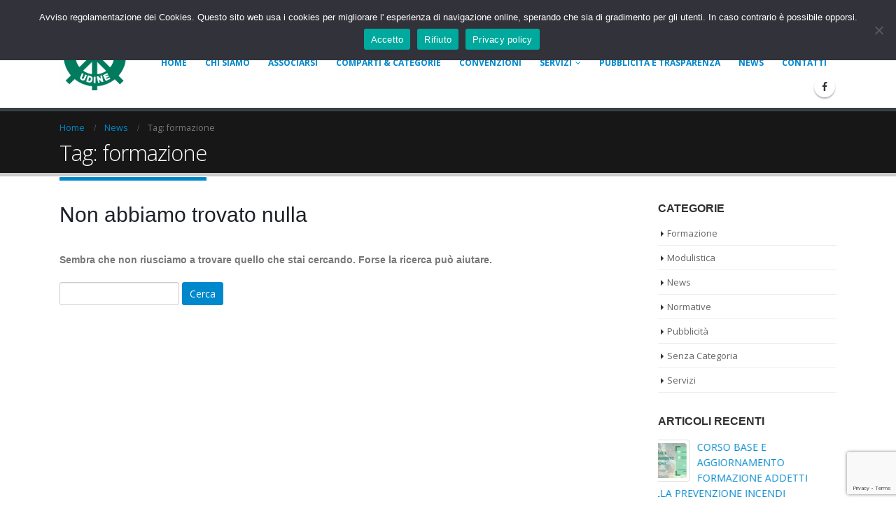

--- FILE ---
content_type: text/html; charset=UTF-8
request_url: https://www.casartigianiudine.it/tag/formazione/
body_size: 15494
content:
<!DOCTYPE html>
<html dir="ltr" lang="it-IT" prefix="og: https://ogp.me/ns#">
<head>
    <meta charset="utf-8">
    <!--[if IE]><meta http-equiv='X-UA-Compatible' content='IE=edge,chrome=1'><![endif]-->
    <meta name="viewport" content="width=device-width, initial-scale=1, maximum-scale=1" />
    <link rel="profile" href="https://gmpg.org/xfn/11" />
    <link rel="pingback" href="https://www.casartigianiudine.it/xmlrpc.php" />

    
    <link rel="shortcut icon" href="//www.casartigianiudine.it/wp-content/uploads/2019/10/casartigiani_Udine.gif" type="image/x-icon" />

    <link rel="apple-touch-icon" href="//www.casartigianiudine.it/wp-content/uploads/2019/10/casartigiani_Udine.gif">

    <link rel="apple-touch-icon" sizes="120x120" href="//www.casartigianiudine.it/wp-content/uploads/2019/10/casartigiani_Udine.gif">

    <link rel="apple-touch-icon" sizes="76x76" href="//www.casartigianiudine.it/wp-content/uploads/2019/10/casartigiani_Udine.gif">

    <link rel="apple-touch-icon" sizes="152x152" href="//www.casartigianiudine.it/wp-content/uploads/2019/10/casartigiani_Udine.gif">


<title>formazione - CASARTIGIANI UDINE - A.M.I.A.</title>
<style rel="stylesheet" property="stylesheet" type="text/css">.ms-loading-container .ms-loading, .ms-slide .ms-slide-loading { background-image: none !important; background-color: transparent !important; box-shadow: none !important; } #header .logo { max-width: 280px; } @media (min-width: 1170px) { #header .logo { max-width: 100px; } } @media (max-width: 991px) { #header .logo { max-width: 100px; } } @media (max-width: 767px) { #header .logo { max-width: 100px; } } #header.sticky-header .logo { max-width: 100px; }</style>
		<!-- All in One SEO 4.8.1.1 - aioseo.com -->
	<meta name="robots" content="max-image-preview:large" />
	<link rel="canonical" href="https://www.casartigianiudine.it/tag/formazione/" />
	<meta name="generator" content="All in One SEO (AIOSEO) 4.8.1.1" />
		<script type="application/ld+json" class="aioseo-schema">
			{"@context":"https:\/\/schema.org","@graph":[{"@type":"BreadcrumbList","@id":"https:\/\/www.casartigianiudine.it\/tag\/formazione\/#breadcrumblist","itemListElement":[{"@type":"ListItem","@id":"https:\/\/www.casartigianiudine.it\/#listItem","position":1,"name":"Home","item":"https:\/\/www.casartigianiudine.it\/","nextItem":{"@type":"ListItem","@id":"https:\/\/www.casartigianiudine.it\/tag\/formazione\/#listItem","name":"formazione"}},{"@type":"ListItem","@id":"https:\/\/www.casartigianiudine.it\/tag\/formazione\/#listItem","position":2,"name":"formazione","previousItem":{"@type":"ListItem","@id":"https:\/\/www.casartigianiudine.it\/#listItem","name":"Home"}}]},{"@type":"CollectionPage","@id":"https:\/\/www.casartigianiudine.it\/tag\/formazione\/#collectionpage","url":"https:\/\/www.casartigianiudine.it\/tag\/formazione\/","name":"formazione - CASARTIGIANI UDINE - A.M.I.A.","inLanguage":"it-IT","isPartOf":{"@id":"https:\/\/www.casartigianiudine.it\/#website"},"breadcrumb":{"@id":"https:\/\/www.casartigianiudine.it\/tag\/formazione\/#breadcrumblist"}},{"@type":"Organization","@id":"https:\/\/www.casartigianiudine.it\/#organization","name":"CASARTIGIANI UDINE - A.M.I.A.","description":"Associazione di categoria artigiana.","url":"https:\/\/www.casartigianiudine.it\/"},{"@type":"WebSite","@id":"https:\/\/www.casartigianiudine.it\/#website","url":"https:\/\/www.casartigianiudine.it\/","name":"CASARTIGIANI UDINE - A.M.I.A.","description":"Associazione di categoria artigiana.","inLanguage":"it-IT","publisher":{"@id":"https:\/\/www.casartigianiudine.it\/#organization"}}]}
		</script>
		<!-- All in One SEO -->

<link rel='dns-prefetch' href='//www.casartigianiudine.it' />
<link rel='dns-prefetch' href='//fonts.googleapis.com' />
<link rel="alternate" type="application/rss+xml" title="CASARTIGIANI UDINE - A.M.I.A. &raquo; Feed" href="https://www.casartigianiudine.it/feed/" />
<link rel="alternate" type="application/rss+xml" title="CASARTIGIANI UDINE - A.M.I.A. &raquo; Feed dei commenti" href="https://www.casartigianiudine.it/comments/feed/" />
<link rel="alternate" type="application/rss+xml" title="CASARTIGIANI UDINE - A.M.I.A. &raquo; formazione Feed del tag" href="https://www.casartigianiudine.it/tag/formazione/feed/" />
<script type="text/javascript">
/* <![CDATA[ */
window._wpemojiSettings = {"baseUrl":"https:\/\/s.w.org\/images\/core\/emoji\/14.0.0\/72x72\/","ext":".png","svgUrl":"https:\/\/s.w.org\/images\/core\/emoji\/14.0.0\/svg\/","svgExt":".svg","source":{"concatemoji":"https:\/\/www.casartigianiudine.it\/wp-includes\/js\/wp-emoji-release.min.js?ver=6.4.3"}};
/*! This file is auto-generated */
!function(i,n){var o,s,e;function c(e){try{var t={supportTests:e,timestamp:(new Date).valueOf()};sessionStorage.setItem(o,JSON.stringify(t))}catch(e){}}function p(e,t,n){e.clearRect(0,0,e.canvas.width,e.canvas.height),e.fillText(t,0,0);var t=new Uint32Array(e.getImageData(0,0,e.canvas.width,e.canvas.height).data),r=(e.clearRect(0,0,e.canvas.width,e.canvas.height),e.fillText(n,0,0),new Uint32Array(e.getImageData(0,0,e.canvas.width,e.canvas.height).data));return t.every(function(e,t){return e===r[t]})}function u(e,t,n){switch(t){case"flag":return n(e,"\ud83c\udff3\ufe0f\u200d\u26a7\ufe0f","\ud83c\udff3\ufe0f\u200b\u26a7\ufe0f")?!1:!n(e,"\ud83c\uddfa\ud83c\uddf3","\ud83c\uddfa\u200b\ud83c\uddf3")&&!n(e,"\ud83c\udff4\udb40\udc67\udb40\udc62\udb40\udc65\udb40\udc6e\udb40\udc67\udb40\udc7f","\ud83c\udff4\u200b\udb40\udc67\u200b\udb40\udc62\u200b\udb40\udc65\u200b\udb40\udc6e\u200b\udb40\udc67\u200b\udb40\udc7f");case"emoji":return!n(e,"\ud83e\udef1\ud83c\udffb\u200d\ud83e\udef2\ud83c\udfff","\ud83e\udef1\ud83c\udffb\u200b\ud83e\udef2\ud83c\udfff")}return!1}function f(e,t,n){var r="undefined"!=typeof WorkerGlobalScope&&self instanceof WorkerGlobalScope?new OffscreenCanvas(300,150):i.createElement("canvas"),a=r.getContext("2d",{willReadFrequently:!0}),o=(a.textBaseline="top",a.font="600 32px Arial",{});return e.forEach(function(e){o[e]=t(a,e,n)}),o}function t(e){var t=i.createElement("script");t.src=e,t.defer=!0,i.head.appendChild(t)}"undefined"!=typeof Promise&&(o="wpEmojiSettingsSupports",s=["flag","emoji"],n.supports={everything:!0,everythingExceptFlag:!0},e=new Promise(function(e){i.addEventListener("DOMContentLoaded",e,{once:!0})}),new Promise(function(t){var n=function(){try{var e=JSON.parse(sessionStorage.getItem(o));if("object"==typeof e&&"number"==typeof e.timestamp&&(new Date).valueOf()<e.timestamp+604800&&"object"==typeof e.supportTests)return e.supportTests}catch(e){}return null}();if(!n){if("undefined"!=typeof Worker&&"undefined"!=typeof OffscreenCanvas&&"undefined"!=typeof URL&&URL.createObjectURL&&"undefined"!=typeof Blob)try{var e="postMessage("+f.toString()+"("+[JSON.stringify(s),u.toString(),p.toString()].join(",")+"));",r=new Blob([e],{type:"text/javascript"}),a=new Worker(URL.createObjectURL(r),{name:"wpTestEmojiSupports"});return void(a.onmessage=function(e){c(n=e.data),a.terminate(),t(n)})}catch(e){}c(n=f(s,u,p))}t(n)}).then(function(e){for(var t in e)n.supports[t]=e[t],n.supports.everything=n.supports.everything&&n.supports[t],"flag"!==t&&(n.supports.everythingExceptFlag=n.supports.everythingExceptFlag&&n.supports[t]);n.supports.everythingExceptFlag=n.supports.everythingExceptFlag&&!n.supports.flag,n.DOMReady=!1,n.readyCallback=function(){n.DOMReady=!0}}).then(function(){return e}).then(function(){var e;n.supports.everything||(n.readyCallback(),(e=n.source||{}).concatemoji?t(e.concatemoji):e.wpemoji&&e.twemoji&&(t(e.twemoji),t(e.wpemoji)))}))}((window,document),window._wpemojiSettings);
/* ]]> */
</script>
<style id='wp-emoji-styles-inline-css' type='text/css'>

	img.wp-smiley, img.emoji {
		display: inline !important;
		border: none !important;
		box-shadow: none !important;
		height: 1em !important;
		width: 1em !important;
		margin: 0 0.07em !important;
		vertical-align: -0.1em !important;
		background: none !important;
		padding: 0 !important;
	}
</style>
<link rel='stylesheet' id='wp-block-library-css' href='https://www.casartigianiudine.it/wp-includes/css/dist/block-library/style.min.css?ver=6.4.3' type='text/css' media='all' />
<style id='esf-fb-halfwidth-style-inline-css' type='text/css'>
.wp-block-create-block-easy-social-feed-facebook-carousel{background-color:#21759b;color:#fff;padding:2px}

</style>
<style id='esf-fb-fullwidth-style-inline-css' type='text/css'>
.wp-block-create-block-easy-social-feed-facebook-carousel{background-color:#21759b;color:#fff;padding:2px}

</style>
<style id='esf-fb-thumbnail-style-inline-css' type='text/css'>
.wp-block-create-block-easy-social-feed-facebook-carousel{background-color:#21759b;color:#fff;padding:2px}

</style>
<style id='classic-theme-styles-inline-css' type='text/css'>
/*! This file is auto-generated */
.wp-block-button__link{color:#fff;background-color:#32373c;border-radius:9999px;box-shadow:none;text-decoration:none;padding:calc(.667em + 2px) calc(1.333em + 2px);font-size:1.125em}.wp-block-file__button{background:#32373c;color:#fff;text-decoration:none}
</style>
<style id='global-styles-inline-css' type='text/css'>
body{--wp--preset--color--black: #000000;--wp--preset--color--cyan-bluish-gray: #abb8c3;--wp--preset--color--white: #ffffff;--wp--preset--color--pale-pink: #f78da7;--wp--preset--color--vivid-red: #cf2e2e;--wp--preset--color--luminous-vivid-orange: #ff6900;--wp--preset--color--luminous-vivid-amber: #fcb900;--wp--preset--color--light-green-cyan: #7bdcb5;--wp--preset--color--vivid-green-cyan: #00d084;--wp--preset--color--pale-cyan-blue: #8ed1fc;--wp--preset--color--vivid-cyan-blue: #0693e3;--wp--preset--color--vivid-purple: #9b51e0;--wp--preset--gradient--vivid-cyan-blue-to-vivid-purple: linear-gradient(135deg,rgba(6,147,227,1) 0%,rgb(155,81,224) 100%);--wp--preset--gradient--light-green-cyan-to-vivid-green-cyan: linear-gradient(135deg,rgb(122,220,180) 0%,rgb(0,208,130) 100%);--wp--preset--gradient--luminous-vivid-amber-to-luminous-vivid-orange: linear-gradient(135deg,rgba(252,185,0,1) 0%,rgba(255,105,0,1) 100%);--wp--preset--gradient--luminous-vivid-orange-to-vivid-red: linear-gradient(135deg,rgba(255,105,0,1) 0%,rgb(207,46,46) 100%);--wp--preset--gradient--very-light-gray-to-cyan-bluish-gray: linear-gradient(135deg,rgb(238,238,238) 0%,rgb(169,184,195) 100%);--wp--preset--gradient--cool-to-warm-spectrum: linear-gradient(135deg,rgb(74,234,220) 0%,rgb(151,120,209) 20%,rgb(207,42,186) 40%,rgb(238,44,130) 60%,rgb(251,105,98) 80%,rgb(254,248,76) 100%);--wp--preset--gradient--blush-light-purple: linear-gradient(135deg,rgb(255,206,236) 0%,rgb(152,150,240) 100%);--wp--preset--gradient--blush-bordeaux: linear-gradient(135deg,rgb(254,205,165) 0%,rgb(254,45,45) 50%,rgb(107,0,62) 100%);--wp--preset--gradient--luminous-dusk: linear-gradient(135deg,rgb(255,203,112) 0%,rgb(199,81,192) 50%,rgb(65,88,208) 100%);--wp--preset--gradient--pale-ocean: linear-gradient(135deg,rgb(255,245,203) 0%,rgb(182,227,212) 50%,rgb(51,167,181) 100%);--wp--preset--gradient--electric-grass: linear-gradient(135deg,rgb(202,248,128) 0%,rgb(113,206,126) 100%);--wp--preset--gradient--midnight: linear-gradient(135deg,rgb(2,3,129) 0%,rgb(40,116,252) 100%);--wp--preset--font-size--small: 13px;--wp--preset--font-size--medium: 20px;--wp--preset--font-size--large: 36px;--wp--preset--font-size--x-large: 42px;--wp--preset--spacing--20: 0.44rem;--wp--preset--spacing--30: 0.67rem;--wp--preset--spacing--40: 1rem;--wp--preset--spacing--50: 1.5rem;--wp--preset--spacing--60: 2.25rem;--wp--preset--spacing--70: 3.38rem;--wp--preset--spacing--80: 5.06rem;--wp--preset--shadow--natural: 6px 6px 9px rgba(0, 0, 0, 0.2);--wp--preset--shadow--deep: 12px 12px 50px rgba(0, 0, 0, 0.4);--wp--preset--shadow--sharp: 6px 6px 0px rgba(0, 0, 0, 0.2);--wp--preset--shadow--outlined: 6px 6px 0px -3px rgba(255, 255, 255, 1), 6px 6px rgba(0, 0, 0, 1);--wp--preset--shadow--crisp: 6px 6px 0px rgba(0, 0, 0, 1);}:where(.is-layout-flex){gap: 0.5em;}:where(.is-layout-grid){gap: 0.5em;}body .is-layout-flow > .alignleft{float: left;margin-inline-start: 0;margin-inline-end: 2em;}body .is-layout-flow > .alignright{float: right;margin-inline-start: 2em;margin-inline-end: 0;}body .is-layout-flow > .aligncenter{margin-left: auto !important;margin-right: auto !important;}body .is-layout-constrained > .alignleft{float: left;margin-inline-start: 0;margin-inline-end: 2em;}body .is-layout-constrained > .alignright{float: right;margin-inline-start: 2em;margin-inline-end: 0;}body .is-layout-constrained > .aligncenter{margin-left: auto !important;margin-right: auto !important;}body .is-layout-constrained > :where(:not(.alignleft):not(.alignright):not(.alignfull)){max-width: var(--wp--style--global--content-size);margin-left: auto !important;margin-right: auto !important;}body .is-layout-constrained > .alignwide{max-width: var(--wp--style--global--wide-size);}body .is-layout-flex{display: flex;}body .is-layout-flex{flex-wrap: wrap;align-items: center;}body .is-layout-flex > *{margin: 0;}body .is-layout-grid{display: grid;}body .is-layout-grid > *{margin: 0;}:where(.wp-block-columns.is-layout-flex){gap: 2em;}:where(.wp-block-columns.is-layout-grid){gap: 2em;}:where(.wp-block-post-template.is-layout-flex){gap: 1.25em;}:where(.wp-block-post-template.is-layout-grid){gap: 1.25em;}.has-black-color{color: var(--wp--preset--color--black) !important;}.has-cyan-bluish-gray-color{color: var(--wp--preset--color--cyan-bluish-gray) !important;}.has-white-color{color: var(--wp--preset--color--white) !important;}.has-pale-pink-color{color: var(--wp--preset--color--pale-pink) !important;}.has-vivid-red-color{color: var(--wp--preset--color--vivid-red) !important;}.has-luminous-vivid-orange-color{color: var(--wp--preset--color--luminous-vivid-orange) !important;}.has-luminous-vivid-amber-color{color: var(--wp--preset--color--luminous-vivid-amber) !important;}.has-light-green-cyan-color{color: var(--wp--preset--color--light-green-cyan) !important;}.has-vivid-green-cyan-color{color: var(--wp--preset--color--vivid-green-cyan) !important;}.has-pale-cyan-blue-color{color: var(--wp--preset--color--pale-cyan-blue) !important;}.has-vivid-cyan-blue-color{color: var(--wp--preset--color--vivid-cyan-blue) !important;}.has-vivid-purple-color{color: var(--wp--preset--color--vivid-purple) !important;}.has-black-background-color{background-color: var(--wp--preset--color--black) !important;}.has-cyan-bluish-gray-background-color{background-color: var(--wp--preset--color--cyan-bluish-gray) !important;}.has-white-background-color{background-color: var(--wp--preset--color--white) !important;}.has-pale-pink-background-color{background-color: var(--wp--preset--color--pale-pink) !important;}.has-vivid-red-background-color{background-color: var(--wp--preset--color--vivid-red) !important;}.has-luminous-vivid-orange-background-color{background-color: var(--wp--preset--color--luminous-vivid-orange) !important;}.has-luminous-vivid-amber-background-color{background-color: var(--wp--preset--color--luminous-vivid-amber) !important;}.has-light-green-cyan-background-color{background-color: var(--wp--preset--color--light-green-cyan) !important;}.has-vivid-green-cyan-background-color{background-color: var(--wp--preset--color--vivid-green-cyan) !important;}.has-pale-cyan-blue-background-color{background-color: var(--wp--preset--color--pale-cyan-blue) !important;}.has-vivid-cyan-blue-background-color{background-color: var(--wp--preset--color--vivid-cyan-blue) !important;}.has-vivid-purple-background-color{background-color: var(--wp--preset--color--vivid-purple) !important;}.has-black-border-color{border-color: var(--wp--preset--color--black) !important;}.has-cyan-bluish-gray-border-color{border-color: var(--wp--preset--color--cyan-bluish-gray) !important;}.has-white-border-color{border-color: var(--wp--preset--color--white) !important;}.has-pale-pink-border-color{border-color: var(--wp--preset--color--pale-pink) !important;}.has-vivid-red-border-color{border-color: var(--wp--preset--color--vivid-red) !important;}.has-luminous-vivid-orange-border-color{border-color: var(--wp--preset--color--luminous-vivid-orange) !important;}.has-luminous-vivid-amber-border-color{border-color: var(--wp--preset--color--luminous-vivid-amber) !important;}.has-light-green-cyan-border-color{border-color: var(--wp--preset--color--light-green-cyan) !important;}.has-vivid-green-cyan-border-color{border-color: var(--wp--preset--color--vivid-green-cyan) !important;}.has-pale-cyan-blue-border-color{border-color: var(--wp--preset--color--pale-cyan-blue) !important;}.has-vivid-cyan-blue-border-color{border-color: var(--wp--preset--color--vivid-cyan-blue) !important;}.has-vivid-purple-border-color{border-color: var(--wp--preset--color--vivid-purple) !important;}.has-vivid-cyan-blue-to-vivid-purple-gradient-background{background: var(--wp--preset--gradient--vivid-cyan-blue-to-vivid-purple) !important;}.has-light-green-cyan-to-vivid-green-cyan-gradient-background{background: var(--wp--preset--gradient--light-green-cyan-to-vivid-green-cyan) !important;}.has-luminous-vivid-amber-to-luminous-vivid-orange-gradient-background{background: var(--wp--preset--gradient--luminous-vivid-amber-to-luminous-vivid-orange) !important;}.has-luminous-vivid-orange-to-vivid-red-gradient-background{background: var(--wp--preset--gradient--luminous-vivid-orange-to-vivid-red) !important;}.has-very-light-gray-to-cyan-bluish-gray-gradient-background{background: var(--wp--preset--gradient--very-light-gray-to-cyan-bluish-gray) !important;}.has-cool-to-warm-spectrum-gradient-background{background: var(--wp--preset--gradient--cool-to-warm-spectrum) !important;}.has-blush-light-purple-gradient-background{background: var(--wp--preset--gradient--blush-light-purple) !important;}.has-blush-bordeaux-gradient-background{background: var(--wp--preset--gradient--blush-bordeaux) !important;}.has-luminous-dusk-gradient-background{background: var(--wp--preset--gradient--luminous-dusk) !important;}.has-pale-ocean-gradient-background{background: var(--wp--preset--gradient--pale-ocean) !important;}.has-electric-grass-gradient-background{background: var(--wp--preset--gradient--electric-grass) !important;}.has-midnight-gradient-background{background: var(--wp--preset--gradient--midnight) !important;}.has-small-font-size{font-size: var(--wp--preset--font-size--small) !important;}.has-medium-font-size{font-size: var(--wp--preset--font-size--medium) !important;}.has-large-font-size{font-size: var(--wp--preset--font-size--large) !important;}.has-x-large-font-size{font-size: var(--wp--preset--font-size--x-large) !important;}
.wp-block-navigation a:where(:not(.wp-element-button)){color: inherit;}
:where(.wp-block-post-template.is-layout-flex){gap: 1.25em;}:where(.wp-block-post-template.is-layout-grid){gap: 1.25em;}
:where(.wp-block-columns.is-layout-flex){gap: 2em;}:where(.wp-block-columns.is-layout-grid){gap: 2em;}
.wp-block-pullquote{font-size: 1.5em;line-height: 1.6;}
</style>
<link rel='stylesheet' id='contact-form-7-css' href='https://www.casartigianiudine.it/wp-content/plugins/contact-form-7/includes/css/styles.css?ver=5.9.2' type='text/css' media='all' />
<link rel='stylesheet' id='cookie-notice-front-css' href='https://www.casartigianiudine.it/wp-content/plugins/cookie-notice/css/front.min.css?ver=2.5.6' type='text/css' media='all' />
<link rel='stylesheet' id='easy-facebook-likebox-custom-fonts-css' href='https://www.casartigianiudine.it/wp-content/plugins/easy-facebook-likebox/frontend/assets/css/esf-custom-fonts.css?ver=6.4.3' type='text/css' media='all' />
<link rel='stylesheet' id='easy-facebook-likebox-popup-styles-css' href='https://www.casartigianiudine.it/wp-content/plugins/easy-facebook-likebox/facebook/frontend/assets/css/esf-free-popup.css?ver=6.6.5' type='text/css' media='all' />
<link rel='stylesheet' id='easy-facebook-likebox-frontend-css' href='https://www.casartigianiudine.it/wp-content/plugins/easy-facebook-likebox/facebook/frontend/assets/css/easy-facebook-likebox-frontend.css?ver=6.6.5' type='text/css' media='all' />
<link rel='stylesheet' id='easy-facebook-likebox-customizer-style-css' href='https://www.casartigianiudine.it/wp-admin/admin-ajax.php?action=easy-facebook-likebox-customizer-style&#038;ver=6.6.5' type='text/css' media='all' />
<link rel='stylesheet' id='rs-plugin-settings-css' href='https://www.casartigianiudine.it/wp-content/plugins/revslider/public/assets/css/settings.css?ver=5.3.1.5' type='text/css' media='all' />
<style id='rs-plugin-settings-inline-css' type='text/css'>
#rs-demo-id {}
.tparrows:before{color:#0088cc;text-shadow:0 0 3px #fff;}.revslider-initialised .tp-loader{z-index:18;}
</style>
<link rel='stylesheet' id='ppress-frontend-css' href='https://www.casartigianiudine.it/wp-content/plugins/wp-user-avatar/assets/css/frontend.min.css?ver=4.15.23' type='text/css' media='all' />
<link rel='stylesheet' id='ppress-flatpickr-css' href='https://www.casartigianiudine.it/wp-content/plugins/wp-user-avatar/assets/flatpickr/flatpickr.min.css?ver=4.15.23' type='text/css' media='all' />
<link rel='stylesheet' id='ppress-select2-css' href='https://www.casartigianiudine.it/wp-content/plugins/wp-user-avatar/assets/select2/select2.min.css?ver=6.4.3' type='text/css' media='all' />
<link rel='stylesheet' id='cff-css' href='https://www.casartigianiudine.it/wp-content/plugins/custom-facebook-feed/assets/css/cff-style.min.css?ver=4.3.0' type='text/css' media='all' />
<link rel='stylesheet' id='sb-font-awesome-css' href='https://www.casartigianiudine.it/wp-content/plugins/custom-facebook-feed/assets/css/font-awesome.min.css?ver=4.7.0' type='text/css' media='all' />
<link rel='stylesheet' id='grids-frontend-css' href='https://www.casartigianiudine.it/wp-content/plugins/grids/assets/css/frontend.css?ver=1.3.10' type='text/css' media='all' />
<style id='akismet-widget-style-inline-css' type='text/css'>

			.a-stats {
				--akismet-color-mid-green: #357b49;
				--akismet-color-white: #fff;
				--akismet-color-light-grey: #f6f7f7;

				max-width: 350px;
				width: auto;
			}

			.a-stats * {
				all: unset;
				box-sizing: border-box;
			}

			.a-stats strong {
				font-weight: 600;
			}

			.a-stats a.a-stats__link,
			.a-stats a.a-stats__link:visited,
			.a-stats a.a-stats__link:active {
				background: var(--akismet-color-mid-green);
				border: none;
				box-shadow: none;
				border-radius: 8px;
				color: var(--akismet-color-white);
				cursor: pointer;
				display: block;
				font-family: -apple-system, BlinkMacSystemFont, 'Segoe UI', 'Roboto', 'Oxygen-Sans', 'Ubuntu', 'Cantarell', 'Helvetica Neue', sans-serif;
				font-weight: 500;
				padding: 12px;
				text-align: center;
				text-decoration: none;
				transition: all 0.2s ease;
			}

			/* Extra specificity to deal with TwentyTwentyOne focus style */
			.widget .a-stats a.a-stats__link:focus {
				background: var(--akismet-color-mid-green);
				color: var(--akismet-color-white);
				text-decoration: none;
			}

			.a-stats a.a-stats__link:hover {
				filter: brightness(110%);
				box-shadow: 0 4px 12px rgba(0, 0, 0, 0.06), 0 0 2px rgba(0, 0, 0, 0.16);
			}

			.a-stats .count {
				color: var(--akismet-color-white);
				display: block;
				font-size: 1.5em;
				line-height: 1.4;
				padding: 0 13px;
				white-space: nowrap;
			}
		
</style>
<link rel='stylesheet' id='esf-custom-fonts-css' href='https://www.casartigianiudine.it/wp-content/plugins/easy-facebook-likebox/frontend/assets/css/esf-custom-fonts.css?ver=6.4.3' type='text/css' media='all' />
<link rel='stylesheet' id='esf-insta-frontend-css' href='https://www.casartigianiudine.it/wp-content/plugins/easy-facebook-likebox//instagram/frontend/assets/css/esf-insta-frontend.css?ver=6.4.3' type='text/css' media='all' />
<link rel='stylesheet' id='esf-insta-customizer-style-css' href='https://www.casartigianiudine.it/wp-admin/admin-ajax.php?action=esf-insta-customizer-style&#038;ver=6.4.3' type='text/css' media='all' />
<link rel='stylesheet' id='tablepress-default-css' href='https://www.casartigianiudine.it/wp-content/plugins/tablepress/css/default.min.css?ver=1.11' type='text/css' media='all' />
<link rel='stylesheet' id='bsf-Defaults-css' href='https://www.casartigianiudine.it/wp-content/uploads/smile_fonts/Defaults/Defaults.css?ver=6.4.3' type='text/css' media='all' />
<link rel='stylesheet' id='js_composer_front-css' href='https://www.casartigianiudine.it/wp-content/plugins/js_composer/assets/css/js_composer.min.css?ver=5.1.1' type='text/css' media='all' />
<link rel='stylesheet' id='ultimate-style-min-css' href='https://www.casartigianiudine.it/wp-content/plugins/Ultimate_VC_Addons/assets/min-css/ultimate.min.css?ver=3.16.10' type='text/css' media='all' />
<link rel='stylesheet' id='porto-bootstrap-css' href='https://www.casartigianiudine.it/wp-content/themes/porto-PURCHASHED/css/bootstrap_1.css?ver=6.4.3' type='text/css' media='all' />
<link rel='stylesheet' id='porto-plugins-css' href='https://www.casartigianiudine.it/wp-content/themes/porto-PURCHASHED/css/plugins_1.css?ver=6.4.3' type='text/css' media='all' />
<link rel='stylesheet' id='porto-theme-elements-css' href='https://www.casartigianiudine.it/wp-content/themes/porto-PURCHASHED/css/theme_elements_1.css?ver=6.4.3' type='text/css' media='all' />
<link rel='stylesheet' id='porto-theme-css' href='https://www.casartigianiudine.it/wp-content/themes/porto-PURCHASHED/css/theme_1.css?ver=6.4.3' type='text/css' media='all' />
<link rel='stylesheet' id='porto-skin-css' href='https://www.casartigianiudine.it/wp-content/themes/porto-PURCHASHED/css/skin_1.css?ver=6.4.3' type='text/css' media='all' />
<link rel='stylesheet' id='porto-style-css' href='https://www.casartigianiudine.it/wp-content/themes/porto-PURCHASHED/style.css?ver=6.4.3' type='text/css' media='all' />
<link rel='stylesheet' id='porto-google-fonts-css' href='//fonts.googleapis.com/css?family=Open+Sans%3A200%2C300%2C400%2C700%2C800%2C600%2C%7CShadows+Into+Light%3A200%2C300%2C400%2C700%2C800%2C600%2C%7C&#038;subset=cyrillic%2Ccyrillic-ext%2Cgreek%2Cgreek-ext%2Ckhmer%2Clatin%2Clatin-ext%2Cvietnamese&#038;ver=6.4.3' type='text/css' media='all' />
<!--[if lt IE 10]>
<link rel='stylesheet' id='porto-ie-css' href='https://www.casartigianiudine.it/wp-content/themes/porto-PURCHASHED/css/ie.css?ver=6.4.3' type='text/css' media='all' />
<![endif]-->
<script type="text/javascript">
            window._nslDOMReady = function (callback) {
                if ( document.readyState === "complete" || document.readyState === "interactive" ) {
                    callback();
                } else {
                    document.addEventListener( "DOMContentLoaded", callback );
                }
            };
            </script><script type="text/javascript" src="https://www.casartigianiudine.it/wp-includes/js/jquery/jquery.min.js?ver=3.7.1" id="jquery-core-js"></script>
<script type="text/javascript" src="https://www.casartigianiudine.it/wp-includes/js/jquery/jquery-migrate.min.js?ver=3.4.1" id="jquery-migrate-js"></script>
<script type="text/javascript" id="cookie-notice-front-js-before">
/* <![CDATA[ */
var cnArgs = {"ajaxUrl":"https:\/\/www.casartigianiudine.it\/wp-admin\/admin-ajax.php","nonce":"6453c55b5c","hideEffect":"fade","position":"top","onScroll":false,"onScrollOffset":100,"onClick":false,"cookieName":"cookie_notice_accepted","cookieTime":2592000,"cookieTimeRejected":2592000,"globalCookie":false,"redirection":true,"cache":true,"revokeCookies":false,"revokeCookiesOpt":"automatic"};
/* ]]> */
</script>
<script type="text/javascript" src="https://www.casartigianiudine.it/wp-content/plugins/cookie-notice/js/front.min.js?ver=2.5.6" id="cookie-notice-front-js"></script>
<script type="text/javascript" src="https://www.casartigianiudine.it/wp-content/plugins/easy-facebook-likebox/facebook/frontend/assets/js/esf-free-popup.min.js?ver=6.6.5" id="easy-facebook-likebox-popup-script-js"></script>
<script type="text/javascript" id="easy-facebook-likebox-public-script-js-extra">
/* <![CDATA[ */
var public_ajax = {"ajax_url":"https:\/\/www.casartigianiudine.it\/wp-admin\/admin-ajax.php","efbl_is_fb_pro":""};
/* ]]> */
</script>
<script type="text/javascript" src="https://www.casartigianiudine.it/wp-content/plugins/easy-facebook-likebox/facebook/frontend/assets/js/public.js?ver=6.6.5" id="easy-facebook-likebox-public-script-js"></script>
<script type="text/javascript" src="https://www.casartigianiudine.it/wp-content/plugins/revslider/public/assets/js/jquery.themepunch.tools.min.js?ver=5.3.1.5" id="tp-tools-js"></script>
<script type="text/javascript" src="https://www.casartigianiudine.it/wp-content/plugins/revslider/public/assets/js/jquery.themepunch.revolution.min.js?ver=5.3.1.5" id="revmin-js"></script>
<script type="text/javascript" src="https://www.casartigianiudine.it/wp-content/plugins/wp-user-avatar/assets/flatpickr/flatpickr.min.js?ver=4.15.23" id="ppress-flatpickr-js"></script>
<script type="text/javascript" src="https://www.casartigianiudine.it/wp-content/plugins/wp-user-avatar/assets/select2/select2.min.js?ver=4.15.23" id="ppress-select2-js"></script>
<script type="text/javascript" src="https://www.casartigianiudine.it/wp-content/plugins/easy-facebook-likebox/frontend/assets/js/imagesloaded.pkgd.min.js?ver=6.4.3" id="imagesloaded.pkgd.min-js"></script>
<script type="text/javascript" id="esf-insta-public-js-extra">
/* <![CDATA[ */
var esf_insta = {"ajax_url":"https:\/\/www.casartigianiudine.it\/wp-admin\/admin-ajax.php","version":"free","nonce":"a6cf73a56a"};
/* ]]> */
</script>
<script type="text/javascript" src="https://www.casartigianiudine.it/wp-content/plugins/easy-facebook-likebox//instagram/frontend/assets/js/esf-insta-public.js?ver=1" id="esf-insta-public-js"></script>
<script type="text/javascript" src="https://www.casartigianiudine.it/wp-includes/js/jquery/ui/core.min.js?ver=1.13.2" id="jquery-ui-core-js"></script>
<script type="text/javascript" src="https://www.casartigianiudine.it/wp-content/plugins/Ultimate_VC_Addons/assets/min-js/ultimate.min.js?ver=3.16.10" id="ultimate-script-js"></script>
<script type="text/javascript" src="https://www.casartigianiudine.it/wp-content/themes/porto-PURCHASHED/js/plugins.min.js?ver=3.6.1" id="porto-plugins-js"></script>
<link rel="https://api.w.org/" href="https://www.casartigianiudine.it/wp-json/" /><link rel="alternate" type="application/json" href="https://www.casartigianiudine.it/wp-json/wp/v2/tags/119" /><link rel="EditURI" type="application/rsd+xml" title="RSD" href="https://www.casartigianiudine.it/xmlrpc.php?rsd" />
<meta name="generator" content="WordPress 6.4.3" />
	<link rel="preconnect" href="https://fonts.googleapis.com">
	<link rel="preconnect" href="https://fonts.gstatic.com">
			<script>
			document.documentElement.className = document.documentElement.className.replace('no-js', 'js');
		</script>
				<style>
			.no-js img.lazyload {
				display: none;
			}

			figure.wp-block-image img.lazyloading {
				min-width: 150px;
			}

						.lazyload, .lazyloading {
				opacity: 0;
			}

			.lazyloaded {
				opacity: 1;
				transition: opacity 400ms;
				transition-delay: 0ms;
			}

					</style>
		<meta name="generator" content="Powered by Visual Composer - drag and drop page builder for WordPress."/>
<!--[if lte IE 9]><link rel="stylesheet" type="text/css" href="https://www.casartigianiudine.it/wp-content/plugins/js_composer/assets/css/vc_lte_ie9.min.css" media="screen"><![endif]--><meta name="generator" content="Powered by Slider Revolution 5.3.1.5 - responsive, Mobile-Friendly Slider Plugin for WordPress with comfortable drag and drop interface." />
<link rel="icon" href="https://www.casartigianiudine.it/wp-content/uploads/2019/10/cropped-casartigiani_Udine-32x32.gif" sizes="32x32" />
<link rel="icon" href="https://www.casartigianiudine.it/wp-content/uploads/2019/10/cropped-casartigiani_Udine-192x192.gif" sizes="192x192" />
<link rel="apple-touch-icon" href="https://www.casartigianiudine.it/wp-content/uploads/2019/10/cropped-casartigiani_Udine-180x180.gif" />
<meta name="msapplication-TileImage" content="https://www.casartigianiudine.it/wp-content/uploads/2019/10/cropped-casartigiani_Udine-270x270.gif" />
	<style id="egf-frontend-styles" type="text/css">
		p {font-family: 'Century Gothic', sans-serif;font-style: normal;font-weight: 700;} h1 {font-family: 'Century Gothic', sans-serif;font-style: normal;font-weight: 400;} h2 {font-family: 'Century Gothic', sans-serif;font-style: normal;font-weight: 400;} h3 {font-family: 'Century Gothic', sans-serif;font-style: normal;font-weight: 400;} h4 {font-family: 'Century Gothic', sans-serif;font-style: normal;font-weight: 400;} h5 {font-family: 'Century Gothic', sans-serif;font-style: normal;font-weight: 400;} h6 {font-family: 'Century Gothic', sans-serif;font-style: normal;font-weight: 400;} font-family: "Roboto", Arial, sans-serif;     font-weight: 200;     font-style: normal;     color: #383838;     text-rendering: optimizeLegibility;     margin-top: 0.2rem;     margin-bottom: 0.5rem;     line-height: 1.4; {} 	</style>
	<noscript><style type="text/css"> .wpb_animate_when_almost_visible { opacity: 1; }</style></noscript>

<link rel="stylesheet" href="https://cdnjs.cloudflare.com/ajax/libs/simple-line-icons/2.4.1/css/simple-line-icons.css">


    <script type="text/javascript">
        
                    <script async defer src="https://maps.googleapis.com/maps/api/js?key=AIzaSyBhvMEZhz-OBcFMW5ou9glNHDNr_4aQ7SI&callback=initMap"
  type="text/javascript"></script>
                
    </script>

	
	
	<!-- Global site tag (gtag.js) - Google Analytics -->
<script async src="https://www.googletagmanager.com/gtag/js?id=UA-224679885-1">
</script>
<script>
  window.dataLayer = window.dataLayer || [];
  function gtag(){dataLayer.push(arguments);}
  gtag('js', new Date());

  gtag('config', 'UA-224679885-1');
</script>
    
    <!-- Google Tag Manager -->
<script>(function(w,d,s,l,i){w[l]=w[l]||[];w[l].push({'gtm.start':
new Date().getTime(),event:'gtm.js'});var f=d.getElementsByTagName(s)[0],
j=d.createElement(s),dl=l!='dataLayer'?'&l='+l:'';j.async=true;j.src=
'https://www.googletagmanager.com/gtm.js?id='+i+dl;f.parentNode.insertBefore(j,f);
})(window,document,'script','dataLayer','GTM-5HWBT97');</script>
<!-- End Google Tag Manager -->
	
	<!-- Global site tag (gtag.js) - Google Analytics -->
<script async src="https://www.googletagmanager.com/gtag/js?id=UA-183410357-1"></script>
<script>
  window.dataLayer = window.dataLayer || [];
  function gtag(){dataLayer.push(arguments);}
  gtag('js', new Date());

  gtag('config', 'UA-183410357-1');
</script>
</head>
<body class="archive tag tag-formazione tag-119 full blog-1  cookies-not-set wpb-js-composer js-comp-ver-5.1.1 vc_responsive">
	<!-- Google Tag Manager (noscript)-->
<noscript><iframe src="https://www.googletagmanager.com/ns.html?id=GTM-5HWBT97"
height="0" width="0" style="display:none;visibility:hidden"></iframe></noscript>
<!-- End Google Tag Manager (noscript) -->
    
    <div class="page-wrapper"><!-- page wrapper -->

        
                    <div class="header-wrapper clearfix"><!-- header wrapper -->
                                
                    
<header id="header" class="header-corporate header-10 search-sm">
    

    <div class="header-main header-body" style="top: 0px;">
        <div class="header-container container">
            <div class="header-left">
                <div class="logo">


    <a href="https://www.casartigianiudine.it/" title="CASARTIGIANI UDINE &#8211; A.M.I.A. - Associazione di categoria artigiana." rel="home">



        


        <img class="img-responsive standard-logo lazyload" data-src="//www.casartigianiudine.it/wp-content/uploads/2019/10/casartigiani_Udine.gif" alt="CASARTIGIANI UDINE &#8211; A.M.I.A." src="[data-uri]" style="--smush-placeholder-width: 280px; --smush-placeholder-aspect-ratio: 280/278;" /><img class="img-responsive retina-logo lazyload" data-src="//www.casartigianiudine.it/wp-content/uploads/2019/10/casartigiani_Udine.gif" alt="CASARTIGIANI UDINE &#8211; A.M.I.A." style="--smush-placeholder-width: 280px; --smush-placeholder-aspect-ratio: 280/278;display:none;" src="[data-uri]" />


        


    </a>



    </div>
            </div>

            <div class="header-right">
                <div class="header-right-top">
                    <div class="header-contact"><ul class="nav nav-pills nav-top">
	<li>
		<a href="associarsi"><i class="fa fa-angle-right"></i>Iscriviti</a> 
	</li>
	<li>
		<a href="contatti"><i class="fa fa-angle-right"></i>Dove siamo</a> 
	</li>
	<li class="phone">
		<span><i class="fa fa-phone"></i><a href="tel:0432478499">(+39) 0432 478499</a></span>
	</li>
</ul></div>


    <div class="searchform-popup">



        <a class="search-toggle"><i class="fa fa-search"></i></a>



        


    <form action="https://www.casartigianiudine.it/" method="get"



        class="searchform ">



        <fieldset>



            <span class="text"><input name="s" id="s" type="text" value="" placeholder="Cerca&hellip;" autocomplete="off" /></span>



            


            <span class="button-wrap"><button class="btn btn-special" title="Cerca" type="submit"><i class="fa fa-search"></i></button></span>



        </fieldset>



    </form>



    


    </div>



    
                    <a class="mobile-toggle"><i class="fa fa-reorder"></i></a>
                </div>
                <div class="header-right-bottom">
                    <div id="main-menu">
                        <ul id="menu-menu-principale" class="main-menu mega-menu show-arrow effect-down subeffect-fadein-left"><li id="nav-menu-item-1184" class="menu-item menu-item-type-post_type menu-item-object-page menu-item-home  narrow "><a href="https://www.casartigianiudine.it/" class="">Home</a></li>
<li id="nav-menu-item-1205" class="menu-item menu-item-type-post_type menu-item-object-page  narrow "><a href="https://www.casartigianiudine.it/chi-siamo/" class="">Chi siamo</a></li>
<li id="nav-menu-item-1221" class="menu-item menu-item-type-post_type menu-item-object-page  narrow "><a href="https://www.casartigianiudine.it/associarsi/" class="">Associarsi</a></li>
<li id="nav-menu-item-2110" class="menu-item menu-item-type-post_type menu-item-object-page  narrow "><a href="https://www.casartigianiudine.it/comparti-categorie/" class="">COMPARTI &#038; CATEGORIE</a></li>
<li id="nav-menu-item-2250" class="menu-item menu-item-type-post_type menu-item-object-page  narrow "><a href="https://www.casartigianiudine.it/convenzioni/" class="">Convenzioni</a></li>
<li id="nav-menu-item-1185" class="menu-item menu-item-type-post_type menu-item-object-page menu-item-has-children  has-sub narrow "><a href="https://www.casartigianiudine.it/servizi/" class="">Servizi</a>
<div class="popup"><div class="inner" style=""><ul class="sub-menu">
	<li id="nav-menu-item-1988" class="menu-item menu-item-type-post_type menu-item-object-page " data-cols="1"><a href="https://www.casartigianiudine.it/servizi/ambiente/" class="">Ambiente</a></li>
	<li id="nav-menu-item-1445" class="menu-item menu-item-type-post_type menu-item-object-page " data-cols="1"><a href="https://www.casartigianiudine.it/servizi/caf/" class="">CAF</a></li>
	<li id="nav-menu-item-1993" class="menu-item menu-item-type-post_type menu-item-object-page " data-cols="1"><a href="https://www.casartigianiudine.it/servizi/consulenza/" class="">Consulenza</a></li>
	<li id="nav-menu-item-1263" class="menu-item menu-item-type-post_type menu-item-object-page " data-cols="1"><a href="https://www.casartigianiudine.it/servizi/contabilita/" class="">Contabilità</a></li>
	<li id="nav-menu-item-1997" class="menu-item menu-item-type-post_type menu-item-object-page " data-cols="1"><a href="https://www.casartigianiudine.it/servizi/finanziamenti-e-contributi/" class="">Finanziamenti e Contributi</a></li>
	<li id="nav-menu-item-1259" class="menu-item menu-item-type-post_type menu-item-object-page " data-cols="1"><a href="https://www.casartigianiudine.it/formazione/" class="">Formazione e Corsi Sicurezza sul Lavoro</a></li>
	<li id="nav-menu-item-1438" class="menu-item menu-item-type-post_type menu-item-object-page " data-cols="1"><a href="https://www.casartigianiudine.it/servizi/mepa/" class="">Mepa</a></li>
	<li id="nav-menu-item-1262" class="menu-item menu-item-type-post_type menu-item-object-page " data-cols="1"><a href="https://www.casartigianiudine.it/servizi/servizi-sicurezza/" class="">Sicurezza</a></li>
	<li id="nav-menu-item-1459" class="menu-item menu-item-type-post_type menu-item-object-page " data-cols="1"><a href="https://www.casartigianiudine.it/servizi/patronato/" class="">Servizi di Patronato</a></li>
</ul></div></div>
</li>
<li id="nav-menu-item-2855" class="menu-item menu-item-type-post_type menu-item-object-page  narrow "><a href="https://www.casartigianiudine.it/pubblicita-e-trasparenza/" class="">Pubblicità e Trasparenza</a></li>
<li id="nav-menu-item-1191" class="menu-item menu-item-type-custom menu-item-object-custom  narrow "><a href="http://casartigianiudine.it/news/" class="">News</a></li>
<li id="nav-menu-item-1188" class="menu-item menu-item-type-post_type menu-item-object-page  narrow "><a href="https://www.casartigianiudine.it/contatti/" class="">Contatti</a></li>
</ul>
                    </div>
                    <div class="share-links"><a target="_blank"  rel="nofollow" class="share-facebook" href="https://www.facebook.com/Casartigiani-Udine-Amia-1405103853103380/" title="Facebook"></a></div>
                </div>

                

            </div>
        </div>
    </div>
</header>
                            </div><!-- end header wrapper -->
        
        
        

    
    <section class="page-top page-header-1">
        
<div class="container">
    <div class="row">
        <div class="col-md-12">
            
                <div class="breadcrumbs-wrap">
                    <ul class="breadcrumb"><li class="home"itemscope itemtype="http://schema.org/BreadcrumbList"><a itemprop="url" href="https://www.casartigianiudine.it" title="Go to Home Page"><span itemprop="title">Home</span></a><i class="delimiter"></i></li><li itemscope itemtype="http://schema.org/BreadcrumbList"><a itemprop="url" href="https://www.casartigianiudine.it/news/"><span itemprop="title">News</span></a><i class="delimiter"></i></li>Tag: <li>formazione</li></ul>
                </div>
            
            <div class="">
                <h1 class="page-title">Tag: formazione</h1>
                
            </div>
            
        </div>
    </div>
</div>
    </section>
    

        <div id="main" class="column2 column2-right-sidebar boxed"><!-- main -->

            
                        <div class="container">
            	                        <div class="row main-content-wrap">

            <!-- main content -->
            <div class="main-content col-md-9">

                            



<div id="content" role="main" class="">

    

        <h2 class="entry-title">Non abbiamo trovato nulla</h2>

        

            <p>Sembra che non riusciamo a trovare quello che stai cercando. Forse la ricerca può aiutare.</p>
            <form role="search" method="get" id="searchform" class="searchform" action="https://www.casartigianiudine.it/">
				<div>
					<label class="screen-reader-text" for="s">Ricerca per:</label>
					<input type="text" value="" name="s" id="s" />
					<input type="submit" id="searchsubmit" value="Cerca" />
				</div>
			</form>

        

    
</div>


        



</div><!-- end main content -->


    <div class="col-md-3 sidebar right-sidebar mobile-hide-sidebar"><!-- main sidebar -->
        
        <div class="sidebar-content">
            
            <aside id="categories-2" class="widget widget_categories"><h3 class="widget-title">Categorie</h3>
			<ul>
					<li class="cat-item cat-item-112"><a href="https://www.casartigianiudine.it/category/formazione/">Formazione</a>
</li>
	<li class="cat-item cat-item-7"><a href="https://www.casartigianiudine.it/category/modulistica/">Modulistica</a>
</li>
	<li class="cat-item cat-item-110"><a href="https://www.casartigianiudine.it/category/news/">News</a>
</li>
	<li class="cat-item cat-item-4"><a href="https://www.casartigianiudine.it/category/normative/">Normative</a>
</li>
	<li class="cat-item cat-item-278"><a href="https://www.casartigianiudine.it/category/pubblicita/">Pubblicità</a>
</li>
	<li class="cat-item cat-item-279"><a href="https://www.casartigianiudine.it/category/senza-categoria/">Senza Categoria</a>
</li>
	<li class="cat-item cat-item-111"><a href="https://www.casartigianiudine.it/category/servizi/">Servizi</a>
</li>
			</ul>

			</aside><aside id="recent_posts-widget-2" class="widget widget-recent-posts"><h3 class="widget-title">Articoli recenti</h3>            <div class="row">
                <div class="post-carousel porto-carousel owl-carousel show-nav-title" data-plugin-options="{&quot;themeConfig&quot;:true,&quot;lg&quot;:1,&quot;md&quot;:1,&quot;sm&quot;:1,&quot;single&quot;:true,&quot;animateIn&quot;:&quot;&quot;,&quot;animateOut&quot;:&quot;&quot;}">
                    <div class="post-slide">
<div class="post-item-small">
    
        <div class="post-image img-thumbnail">
            <a href="https://www.casartigianiudine.it/corso-base-e-aggiornamento-formazione-addetti-alla-prevenzione-incendi/">
                <img width="50" height="50" data-src="https://www.casartigianiudine.it/wp-content/uploads/2026/01/Corsi-Sicurezza-FB-3-50x50.jpg" alt="" src="[data-uri]" class="lazyload" style="--smush-placeholder-width: 50px; --smush-placeholder-aspect-ratio: 50/50;" />
            </a>
        </div>
    
    <a href="https://www.casartigianiudine.it/corso-base-e-aggiornamento-formazione-addetti-alla-prevenzione-incendi/">CORSO BASE E AGGIORNAMENTO FORMAZIONE ADDETTI ALLA PREVENZIONE INCENDI</a>
    <span class="post-date">16/01/2026</span>
</div>
<div class="post-item-small">
    
        <div class="post-image img-thumbnail">
            <a href="https://www.casartigianiudine.it/chiusura-uffici-5/">
                <img width="50" height="50" data-src="https://www.casartigianiudine.it/wp-content/uploads/2025/08/Chiusura-Uffici-Natale-FB-50x50.jpg" alt="" src="[data-uri]" class="lazyload" style="--smush-placeholder-width: 50px; --smush-placeholder-aspect-ratio: 50/50;" />
            </a>
        </div>
    
    <a href="https://www.casartigianiudine.it/chiusura-uffici-5/">CHIUSURA UFFICI</a>
    <span class="post-date">15/12/2025</span>
</div>
<div class="post-item-small">
    
    <a href="https://www.casartigianiudine.it/incontro-tecnico-gratuito-sulle-ultime-normative-che-riguardano-il-settore/">INCONTRO TECNICO GRATUITO SULLE ULTIME NORMATIVE CHE RIGUARDANO IL SETTORE</a>
    <span class="post-date">10/12/2025</span>
</div></div><div class="post-slide">
<div class="post-item-small">
    
    <a href="https://www.casartigianiudine.it/1603-2/"></a>
    <span class="post-date">21/10/2025</span>
</div>
<div class="post-item-small">
    
    <a href="https://www.casartigianiudine.it/2178-2/"></a>
    <span class="post-date">21/10/2025</span>
</div>
<div class="post-item-small">
    
    <a href="https://www.casartigianiudine.it/2920-2/"></a>
    <span class="post-date">21/10/2025</span>
</div></div>                </div>
            </div>
            </aside><aside id="archives-2" class="widget widget_archive"><h3 class="widget-title">Archivi</h3>
			<ul>
					<li><a href='https://www.casartigianiudine.it/2026/01/'>Gennaio 2026</a></li>
	<li><a href='https://www.casartigianiudine.it/2025/12/'>Dicembre 2025</a></li>
	<li><a href='https://www.casartigianiudine.it/2025/10/'>Ottobre 2025</a></li>
	<li><a href='https://www.casartigianiudine.it/2025/09/'>Settembre 2025</a></li>
	<li><a href='https://www.casartigianiudine.it/2025/08/'>Agosto 2025</a></li>
	<li><a href='https://www.casartigianiudine.it/2025/07/'>Luglio 2025</a></li>
	<li><a href='https://www.casartigianiudine.it/2025/06/'>Giugno 2025</a></li>
	<li><a href='https://www.casartigianiudine.it/2025/05/'>Maggio 2025</a></li>
	<li><a href='https://www.casartigianiudine.it/2025/04/'>Aprile 2025</a></li>
	<li><a href='https://www.casartigianiudine.it/2025/03/'>Marzo 2025</a></li>
	<li><a href='https://www.casartigianiudine.it/2025/02/'>Febbraio 2025</a></li>
	<li><a href='https://www.casartigianiudine.it/2025/01/'>Gennaio 2025</a></li>
	<li><a href='https://www.casartigianiudine.it/2024/12/'>Dicembre 2024</a></li>
	<li><a href='https://www.casartigianiudine.it/2024/11/'>Novembre 2024</a></li>
	<li><a href='https://www.casartigianiudine.it/2024/10/'>Ottobre 2024</a></li>
	<li><a href='https://www.casartigianiudine.it/2024/09/'>Settembre 2024</a></li>
	<li><a href='https://www.casartigianiudine.it/2024/08/'>Agosto 2024</a></li>
	<li><a href='https://www.casartigianiudine.it/2024/07/'>Luglio 2024</a></li>
	<li><a href='https://www.casartigianiudine.it/2024/06/'>Giugno 2024</a></li>
	<li><a href='https://www.casartigianiudine.it/2024/05/'>Maggio 2024</a></li>
	<li><a href='https://www.casartigianiudine.it/2024/04/'>Aprile 2024</a></li>
	<li><a href='https://www.casartigianiudine.it/2024/03/'>Marzo 2024</a></li>
	<li><a href='https://www.casartigianiudine.it/2024/01/'>Gennaio 2024</a></li>
	<li><a href='https://www.casartigianiudine.it/2023/12/'>Dicembre 2023</a></li>
	<li><a href='https://www.casartigianiudine.it/2023/11/'>Novembre 2023</a></li>
	<li><a href='https://www.casartigianiudine.it/2023/10/'>Ottobre 2023</a></li>
	<li><a href='https://www.casartigianiudine.it/2023/09/'>Settembre 2023</a></li>
	<li><a href='https://www.casartigianiudine.it/2023/08/'>Agosto 2023</a></li>
	<li><a href='https://www.casartigianiudine.it/2023/07/'>Luglio 2023</a></li>
	<li><a href='https://www.casartigianiudine.it/2023/06/'>Giugno 2023</a></li>
	<li><a href='https://www.casartigianiudine.it/2023/05/'>Maggio 2023</a></li>
	<li><a href='https://www.casartigianiudine.it/2023/04/'>Aprile 2023</a></li>
	<li><a href='https://www.casartigianiudine.it/2023/03/'>Marzo 2023</a></li>
	<li><a href='https://www.casartigianiudine.it/2023/02/'>Febbraio 2023</a></li>
	<li><a href='https://www.casartigianiudine.it/2023/01/'>Gennaio 2023</a></li>
	<li><a href='https://www.casartigianiudine.it/2022/12/'>Dicembre 2022</a></li>
	<li><a href='https://www.casartigianiudine.it/2022/11/'>Novembre 2022</a></li>
	<li><a href='https://www.casartigianiudine.it/2022/10/'>Ottobre 2022</a></li>
	<li><a href='https://www.casartigianiudine.it/2022/09/'>Settembre 2022</a></li>
	<li><a href='https://www.casartigianiudine.it/2022/08/'>Agosto 2022</a></li>
	<li><a href='https://www.casartigianiudine.it/2022/07/'>Luglio 2022</a></li>
	<li><a href='https://www.casartigianiudine.it/2022/06/'>Giugno 2022</a></li>
	<li><a href='https://www.casartigianiudine.it/2022/05/'>Maggio 2022</a></li>
	<li><a href='https://www.casartigianiudine.it/2022/04/'>Aprile 2022</a></li>
	<li><a href='https://www.casartigianiudine.it/2022/03/'>Marzo 2022</a></li>
	<li><a href='https://www.casartigianiudine.it/2022/02/'>Febbraio 2022</a></li>
	<li><a href='https://www.casartigianiudine.it/2022/01/'>Gennaio 2022</a></li>
	<li><a href='https://www.casartigianiudine.it/2021/12/'>Dicembre 2021</a></li>
	<li><a href='https://www.casartigianiudine.it/2021/11/'>Novembre 2021</a></li>
	<li><a href='https://www.casartigianiudine.it/2021/10/'>Ottobre 2021</a></li>
	<li><a href='https://www.casartigianiudine.it/2021/09/'>Settembre 2021</a></li>
	<li><a href='https://www.casartigianiudine.it/2021/08/'>Agosto 2021</a></li>
	<li><a href='https://www.casartigianiudine.it/2021/07/'>Luglio 2021</a></li>
	<li><a href='https://www.casartigianiudine.it/2021/06/'>Giugno 2021</a></li>
	<li><a href='https://www.casartigianiudine.it/2021/05/'>Maggio 2021</a></li>
	<li><a href='https://www.casartigianiudine.it/2021/04/'>Aprile 2021</a></li>
	<li><a href='https://www.casartigianiudine.it/2021/03/'>Marzo 2021</a></li>
	<li><a href='https://www.casartigianiudine.it/2021/02/'>Febbraio 2021</a></li>
	<li><a href='https://www.casartigianiudine.it/2021/01/'>Gennaio 2021</a></li>
	<li><a href='https://www.casartigianiudine.it/2020/12/'>Dicembre 2020</a></li>
	<li><a href='https://www.casartigianiudine.it/2020/11/'>Novembre 2020</a></li>
	<li><a href='https://www.casartigianiudine.it/2020/10/'>Ottobre 2020</a></li>
	<li><a href='https://www.casartigianiudine.it/2020/09/'>Settembre 2020</a></li>
	<li><a href='https://www.casartigianiudine.it/2020/08/'>Agosto 2020</a></li>
	<li><a href='https://www.casartigianiudine.it/2020/07/'>Luglio 2020</a></li>
	<li><a href='https://www.casartigianiudine.it/2020/06/'>Giugno 2020</a></li>
	<li><a href='https://www.casartigianiudine.it/2020/05/'>Maggio 2020</a></li>
	<li><a href='https://www.casartigianiudine.it/2020/04/'>Aprile 2020</a></li>
	<li><a href='https://www.casartigianiudine.it/2020/03/'>Marzo 2020</a></li>
	<li><a href='https://www.casartigianiudine.it/2020/02/'>Febbraio 2020</a></li>
	<li><a href='https://www.casartigianiudine.it/2020/01/'>Gennaio 2020</a></li>
			</ul>

			</aside>
        </div>
        
    </div><!-- end main sidebar -->


    </div>
</div>




        

            

            </div><!-- end main -->

            

            <div class="footer-wrapper ">

                

                    



<div id="footer" class="footer-2 show-ribbon">
    
        <div class="footer-main">
            <div class="container">
                
                    <div class="footer-ribbon"><a href="#">Rimani in contatto</a></div>
                

                
                    <div class="row">
                        
                                <div class="col-md-3">
                                    <aside id="calendar-2" class="widget widget_calendar"><h3 class="widget-title">Calendario</h3><div id="calendar_wrap" class="calendar_wrap"><table id="wp-calendar" class="wp-calendar-table">
	<caption>Gennaio 2026</caption>
	<thead>
	<tr>
		<th scope="col" title="lunedì">L</th>
		<th scope="col" title="martedì">M</th>
		<th scope="col" title="mercoledì">M</th>
		<th scope="col" title="giovedì">G</th>
		<th scope="col" title="venerdì">V</th>
		<th scope="col" title="sabato">S</th>
		<th scope="col" title="domenica">D</th>
	</tr>
	</thead>
	<tbody>
	<tr>
		<td colspan="3" class="pad">&nbsp;</td><td>1</td><td>2</td><td>3</td><td>4</td>
	</tr>
	<tr>
		<td>5</td><td>6</td><td>7</td><td>8</td><td>9</td><td>10</td><td>11</td>
	</tr>
	<tr>
		<td>12</td><td>13</td><td>14</td><td>15</td><td><a href="https://www.casartigianiudine.it/2026/01/16/" aria-label="Articoli pubblicati in 16 January 2026">16</a></td><td>17</td><td>18</td>
	</tr>
	<tr>
		<td id="today">19</td><td>20</td><td>21</td><td>22</td><td>23</td><td>24</td><td>25</td>
	</tr>
	<tr>
		<td>26</td><td>27</td><td>28</td><td>29</td><td>30</td><td>31</td>
		<td class="pad" colspan="1">&nbsp;</td>
	</tr>
	</tbody>
	</table><nav aria-label="Mesi precedenti e successivi" class="wp-calendar-nav">
		<span class="wp-calendar-nav-prev"><a href="https://www.casartigianiudine.it/2025/12/">&laquo; Dic</a></span>
		<span class="pad">&nbsp;</span>
		<span class="wp-calendar-nav-next">&nbsp;</span>
	</nav></div></aside>
                                </div>
                            
                                <div class="col-md-3">
                                    <aside id="contact-info-widget-2" class="widget contact-info"><h3 class="widget-title">Contattaci</h3>        <div class="contact-info">
                        <ul class="contact-details">
                <li><i class="fa fa-map-marker"></i> <strong>Indirizzo:</strong> <span>Via Tavagnacco, 83/4</span></li>                <li><i class="fa fa-phone"></i> <strong>Telefono:</strong> <span>+39 0432 478499 - Fax: 0432 484108</span></li>                <li><i class="fa fa-envelope"></i> <strong>Email:</strong> <span><a href="mailto:info@microimpreseartigiane.it">info@microimpreseartigiane.it</a></span></li>                <li><i class="fa fa-clock-o"></i> <strong>Orario:</strong> <span>Lun - Ven / 9:00 - 12:30 e 14:30 - 16:30</span></li>            </ul>
            <p>C. F.: 94132100309</p>
        </div>

        </aside>
                                </div>
                            
                                <div class="col-md-4">
                                    <aside id="sfp_page_plugin_widget-2" class="widget widget_sfp_page_plugin_widget"><h3 class="widget-title">La nostra pagina Facebook</h3><div id="fb-root"></div>
<script>
	(function(d){
		var js, id = 'facebook-jssdk';
		if (d.getElementById(id)) {return;}
		js = d.createElement('script');
		js.id = id;
		js.async = true;
		js.src = "//connect.facebook.net/it_IT/all.js#xfbml=1";
		d.getElementsByTagName('head')[0].appendChild(js);
	}(document));
</script>
<!-- SFPlugin by topdevs.net -->
<!-- Page Plugin Code START -->
<div class="sfp-container">
	<div class="fb-page"
		data-href="https://www.facebook.com/casartigianiudineamia/"
		data-width="500"
		data-height="300"
		data-hide-cover="false"
		data-show-facepile="true"
		data-small-header="true"
		data-tabs="timeline,events,messages">
	</div>
</div>
<!-- Page Plugin Code END --></aside>
                                </div>
                            
                                <div class="col-md-2">
                                    <aside id="rss-2" class="widget widget_rss"><h3 class="widget-title"><a class="rsswidget rss-widget-feed" href="https://www.ilsole24ore.com/rss/italia--politica-economica.xml"><img class="rss-widget-icon lazyload" style="--smush-placeholder-width: 14px; --smush-placeholder-aspect-ratio: 14/14;border:0" width="14" height="14" data-src="https://www.casartigianiudine.it/wp-includes/images/rss.png" alt="RSS" src="[data-uri]" /></a> <a class="rsswidget rss-widget-title" href="https://www.ilsole24ore.com/">Il Sole 24 ORE &#8211; Italia</a></h3><ul><li><a class='rsswidget' href='https://www.ilsole24ore.com/art/casa-mercato-mattone-vivace-primi-9-mesi-2025-cresce-91percento-AIlzVvv'>Casa: mercato del mattone vivace, nei primi 9 mesi del 2025 cresce del 9,1%</a></li><li><a class='rsswidget' href='https://www.ilsole24ore.com/art/rientro-cervelli-tasse-50percento-anche-chi-lavora-smart-working-AISE4sv'>Rientro dei cervelli, tasse al 50% anche a chi lavora in smart working</a></li><li><a class='rsswidget' href='https://www.ilsole24ore.com/art/autorizzazioni-norma-anti-veti-tutte-opere-pubbliche-AIPAcku'>Opere pubbliche, arriva la norma anti veti per velocizzare l’autorizzazione</a></li></ul></aside>
                                </div>
                            
                    </div>
                

                
            </div>
        </div>
    

    
    <div class="footer-bottom">
        <div class="container">
            

            
                <div class="footer-center">
                    
                    © Copyright 2020 A.M.I.A. - UD. Tutti i diritti riservati. <br /><a href="https://www.casartigianiudine.it/privacy-policy" target="blank">PRIVACY POLICY</a> 
                </div>
            

            
        </div>
    </div>
    
</div>



                

            </div>

        

    </div><!-- end wrapper -->
    


<div class="panel-overlay"></div>
<div id="nav-panel" class="">
    <div class="menu-wrap"><ul id="menu-menu-principale-1" class="mobile-menu accordion-menu"><li id="accordion-menu-item-1184" class="menu-item menu-item-type-post_type menu-item-object-page menu-item-home "><a href="https://www.casartigianiudine.it/" rel="nofollow" class="">Home</a></li>
<li id="accordion-menu-item-1205" class="menu-item menu-item-type-post_type menu-item-object-page "><a href="https://www.casartigianiudine.it/chi-siamo/" rel="nofollow" class="">Chi siamo</a></li>
<li id="accordion-menu-item-1221" class="menu-item menu-item-type-post_type menu-item-object-page "><a href="https://www.casartigianiudine.it/associarsi/" rel="nofollow" class="">Associarsi</a></li>
<li id="accordion-menu-item-2110" class="menu-item menu-item-type-post_type menu-item-object-page "><a href="https://www.casartigianiudine.it/comparti-categorie/" rel="nofollow" class="">COMPARTI &#038; CATEGORIE</a></li>
<li id="accordion-menu-item-2250" class="menu-item menu-item-type-post_type menu-item-object-page "><a href="https://www.casartigianiudine.it/convenzioni/" rel="nofollow" class="">Convenzioni</a></li>
<li id="accordion-menu-item-1185" class="menu-item menu-item-type-post_type menu-item-object-page menu-item-has-children  has-sub"><a href="https://www.casartigianiudine.it/servizi/" rel="nofollow" class="">Servizi</a>
<span class="arrow"></span><ul class="sub-menu">
	<li id="accordion-menu-item-1988" class="menu-item menu-item-type-post_type menu-item-object-page "><a href="https://www.casartigianiudine.it/servizi/ambiente/" rel="nofollow" class="">Ambiente</a></li>
	<li id="accordion-menu-item-1445" class="menu-item menu-item-type-post_type menu-item-object-page "><a href="https://www.casartigianiudine.it/servizi/caf/" rel="nofollow" class="">CAF</a></li>
	<li id="accordion-menu-item-1993" class="menu-item menu-item-type-post_type menu-item-object-page "><a href="https://www.casartigianiudine.it/servizi/consulenza/" rel="nofollow" class="">Consulenza</a></li>
	<li id="accordion-menu-item-1263" class="menu-item menu-item-type-post_type menu-item-object-page "><a href="https://www.casartigianiudine.it/servizi/contabilita/" rel="nofollow" class="">Contabilità</a></li>
	<li id="accordion-menu-item-1997" class="menu-item menu-item-type-post_type menu-item-object-page "><a href="https://www.casartigianiudine.it/servizi/finanziamenti-e-contributi/" rel="nofollow" class="">Finanziamenti e Contributi</a></li>
	<li id="accordion-menu-item-1259" class="menu-item menu-item-type-post_type menu-item-object-page "><a href="https://www.casartigianiudine.it/formazione/" rel="nofollow" class="">Formazione e Corsi Sicurezza sul Lavoro</a></li>
	<li id="accordion-menu-item-1438" class="menu-item menu-item-type-post_type menu-item-object-page "><a href="https://www.casartigianiudine.it/servizi/mepa/" rel="nofollow" class="">Mepa</a></li>
	<li id="accordion-menu-item-1262" class="menu-item menu-item-type-post_type menu-item-object-page "><a href="https://www.casartigianiudine.it/servizi/servizi-sicurezza/" rel="nofollow" class="">Sicurezza</a></li>
	<li id="accordion-menu-item-1459" class="menu-item menu-item-type-post_type menu-item-object-page "><a href="https://www.casartigianiudine.it/servizi/patronato/" rel="nofollow" class="">Servizi di Patronato</a></li>
</ul>
</li>
<li id="accordion-menu-item-2855" class="menu-item menu-item-type-post_type menu-item-object-page "><a href="https://www.casartigianiudine.it/pubblicita-e-trasparenza/" rel="nofollow" class="">Pubblicità e Trasparenza</a></li>
<li id="accordion-menu-item-1191" class="menu-item menu-item-type-custom menu-item-object-custom "><a href="http://casartigianiudine.it/news/" rel="nofollow" class="">News</a></li>
<li id="accordion-menu-item-1188" class="menu-item menu-item-type-post_type menu-item-object-page "><a href="https://www.casartigianiudine.it/contatti/" rel="nofollow" class="">Contatti</a></li>
</ul></div><div class="share-links"><a target="_blank"  rel="nofollow" class="share-facebook" href="https://www.facebook.com/Casartigiani-Udine-Amia-1405103853103380/" title="Facebook"></a></div>
</div>
<a href="#" id="nav-panel-close" class=""><i class="fa fa-close"></i></a>
<div class="sidebar-overlay"></div>
<div class="mobile-sidebar">
    <div class="sidebar-toggle"><i class="fa"></i></div>
    <div class="sidebar-content">
        <aside id="categories-2" class="widget widget_categories"><h3 class="widget-title">Categorie</h3>
			<ul>
					<li class="cat-item cat-item-112"><a href="https://www.casartigianiudine.it/category/formazione/">Formazione</a>
</li>
	<li class="cat-item cat-item-7"><a href="https://www.casartigianiudine.it/category/modulistica/">Modulistica</a>
</li>
	<li class="cat-item cat-item-110"><a href="https://www.casartigianiudine.it/category/news/">News</a>
</li>
	<li class="cat-item cat-item-4"><a href="https://www.casartigianiudine.it/category/normative/">Normative</a>
</li>
	<li class="cat-item cat-item-278"><a href="https://www.casartigianiudine.it/category/pubblicita/">Pubblicità</a>
</li>
	<li class="cat-item cat-item-279"><a href="https://www.casartigianiudine.it/category/senza-categoria/">Senza Categoria</a>
</li>
	<li class="cat-item cat-item-111"><a href="https://www.casartigianiudine.it/category/servizi/">Servizi</a>
</li>
			</ul>

			</aside><aside id="recent_posts-widget-2" class="widget widget-recent-posts"><h3 class="widget-title">Articoli recenti</h3>            <div class="row">
                <div class="post-carousel porto-carousel owl-carousel show-nav-title" data-plugin-options="{&quot;themeConfig&quot;:true,&quot;lg&quot;:1,&quot;md&quot;:1,&quot;sm&quot;:1,&quot;single&quot;:true,&quot;animateIn&quot;:&quot;&quot;,&quot;animateOut&quot;:&quot;&quot;}">
                    <div class="post-slide">
<div class="post-item-small">
    
        <div class="post-image img-thumbnail">
            <a href="https://www.casartigianiudine.it/corso-base-e-aggiornamento-formazione-addetti-alla-prevenzione-incendi/">
                <img width="50" height="50" data-src="https://www.casartigianiudine.it/wp-content/uploads/2026/01/Corsi-Sicurezza-FB-3-50x50.jpg" alt="" src="[data-uri]" class="lazyload" style="--smush-placeholder-width: 50px; --smush-placeholder-aspect-ratio: 50/50;" />
            </a>
        </div>
    
    <a href="https://www.casartigianiudine.it/corso-base-e-aggiornamento-formazione-addetti-alla-prevenzione-incendi/">CORSO BASE E AGGIORNAMENTO FORMAZIONE ADDETTI ALLA PREVENZIONE INCENDI</a>
    <span class="post-date">16/01/2026</span>
</div>
<div class="post-item-small">
    
        <div class="post-image img-thumbnail">
            <a href="https://www.casartigianiudine.it/chiusura-uffici-5/">
                <img width="50" height="50" data-src="https://www.casartigianiudine.it/wp-content/uploads/2025/08/Chiusura-Uffici-Natale-FB-50x50.jpg" alt="" src="[data-uri]" class="lazyload" style="--smush-placeholder-width: 50px; --smush-placeholder-aspect-ratio: 50/50;" />
            </a>
        </div>
    
    <a href="https://www.casartigianiudine.it/chiusura-uffici-5/">CHIUSURA UFFICI</a>
    <span class="post-date">15/12/2025</span>
</div>
<div class="post-item-small">
    
    <a href="https://www.casartigianiudine.it/incontro-tecnico-gratuito-sulle-ultime-normative-che-riguardano-il-settore/">INCONTRO TECNICO GRATUITO SULLE ULTIME NORMATIVE CHE RIGUARDANO IL SETTORE</a>
    <span class="post-date">10/12/2025</span>
</div></div><div class="post-slide">
<div class="post-item-small">
    
    <a href="https://www.casartigianiudine.it/1603-2/"></a>
    <span class="post-date">21/10/2025</span>
</div>
<div class="post-item-small">
    
    <a href="https://www.casartigianiudine.it/2178-2/"></a>
    <span class="post-date">21/10/2025</span>
</div>
<div class="post-item-small">
    
    <a href="https://www.casartigianiudine.it/2920-2/"></a>
    <span class="post-date">21/10/2025</span>
</div></div>                </div>
            </div>
            </aside><aside id="archives-2" class="widget widget_archive"><h3 class="widget-title">Archivi</h3>
			<ul>
					<li><a href='https://www.casartigianiudine.it/2026/01/'>Gennaio 2026</a></li>
	<li><a href='https://www.casartigianiudine.it/2025/12/'>Dicembre 2025</a></li>
	<li><a href='https://www.casartigianiudine.it/2025/10/'>Ottobre 2025</a></li>
	<li><a href='https://www.casartigianiudine.it/2025/09/'>Settembre 2025</a></li>
	<li><a href='https://www.casartigianiudine.it/2025/08/'>Agosto 2025</a></li>
	<li><a href='https://www.casartigianiudine.it/2025/07/'>Luglio 2025</a></li>
	<li><a href='https://www.casartigianiudine.it/2025/06/'>Giugno 2025</a></li>
	<li><a href='https://www.casartigianiudine.it/2025/05/'>Maggio 2025</a></li>
	<li><a href='https://www.casartigianiudine.it/2025/04/'>Aprile 2025</a></li>
	<li><a href='https://www.casartigianiudine.it/2025/03/'>Marzo 2025</a></li>
	<li><a href='https://www.casartigianiudine.it/2025/02/'>Febbraio 2025</a></li>
	<li><a href='https://www.casartigianiudine.it/2025/01/'>Gennaio 2025</a></li>
	<li><a href='https://www.casartigianiudine.it/2024/12/'>Dicembre 2024</a></li>
	<li><a href='https://www.casartigianiudine.it/2024/11/'>Novembre 2024</a></li>
	<li><a href='https://www.casartigianiudine.it/2024/10/'>Ottobre 2024</a></li>
	<li><a href='https://www.casartigianiudine.it/2024/09/'>Settembre 2024</a></li>
	<li><a href='https://www.casartigianiudine.it/2024/08/'>Agosto 2024</a></li>
	<li><a href='https://www.casartigianiudine.it/2024/07/'>Luglio 2024</a></li>
	<li><a href='https://www.casartigianiudine.it/2024/06/'>Giugno 2024</a></li>
	<li><a href='https://www.casartigianiudine.it/2024/05/'>Maggio 2024</a></li>
	<li><a href='https://www.casartigianiudine.it/2024/04/'>Aprile 2024</a></li>
	<li><a href='https://www.casartigianiudine.it/2024/03/'>Marzo 2024</a></li>
	<li><a href='https://www.casartigianiudine.it/2024/01/'>Gennaio 2024</a></li>
	<li><a href='https://www.casartigianiudine.it/2023/12/'>Dicembre 2023</a></li>
	<li><a href='https://www.casartigianiudine.it/2023/11/'>Novembre 2023</a></li>
	<li><a href='https://www.casartigianiudine.it/2023/10/'>Ottobre 2023</a></li>
	<li><a href='https://www.casartigianiudine.it/2023/09/'>Settembre 2023</a></li>
	<li><a href='https://www.casartigianiudine.it/2023/08/'>Agosto 2023</a></li>
	<li><a href='https://www.casartigianiudine.it/2023/07/'>Luglio 2023</a></li>
	<li><a href='https://www.casartigianiudine.it/2023/06/'>Giugno 2023</a></li>
	<li><a href='https://www.casartigianiudine.it/2023/05/'>Maggio 2023</a></li>
	<li><a href='https://www.casartigianiudine.it/2023/04/'>Aprile 2023</a></li>
	<li><a href='https://www.casartigianiudine.it/2023/03/'>Marzo 2023</a></li>
	<li><a href='https://www.casartigianiudine.it/2023/02/'>Febbraio 2023</a></li>
	<li><a href='https://www.casartigianiudine.it/2023/01/'>Gennaio 2023</a></li>
	<li><a href='https://www.casartigianiudine.it/2022/12/'>Dicembre 2022</a></li>
	<li><a href='https://www.casartigianiudine.it/2022/11/'>Novembre 2022</a></li>
	<li><a href='https://www.casartigianiudine.it/2022/10/'>Ottobre 2022</a></li>
	<li><a href='https://www.casartigianiudine.it/2022/09/'>Settembre 2022</a></li>
	<li><a href='https://www.casartigianiudine.it/2022/08/'>Agosto 2022</a></li>
	<li><a href='https://www.casartigianiudine.it/2022/07/'>Luglio 2022</a></li>
	<li><a href='https://www.casartigianiudine.it/2022/06/'>Giugno 2022</a></li>
	<li><a href='https://www.casartigianiudine.it/2022/05/'>Maggio 2022</a></li>
	<li><a href='https://www.casartigianiudine.it/2022/04/'>Aprile 2022</a></li>
	<li><a href='https://www.casartigianiudine.it/2022/03/'>Marzo 2022</a></li>
	<li><a href='https://www.casartigianiudine.it/2022/02/'>Febbraio 2022</a></li>
	<li><a href='https://www.casartigianiudine.it/2022/01/'>Gennaio 2022</a></li>
	<li><a href='https://www.casartigianiudine.it/2021/12/'>Dicembre 2021</a></li>
	<li><a href='https://www.casartigianiudine.it/2021/11/'>Novembre 2021</a></li>
	<li><a href='https://www.casartigianiudine.it/2021/10/'>Ottobre 2021</a></li>
	<li><a href='https://www.casartigianiudine.it/2021/09/'>Settembre 2021</a></li>
	<li><a href='https://www.casartigianiudine.it/2021/08/'>Agosto 2021</a></li>
	<li><a href='https://www.casartigianiudine.it/2021/07/'>Luglio 2021</a></li>
	<li><a href='https://www.casartigianiudine.it/2021/06/'>Giugno 2021</a></li>
	<li><a href='https://www.casartigianiudine.it/2021/05/'>Maggio 2021</a></li>
	<li><a href='https://www.casartigianiudine.it/2021/04/'>Aprile 2021</a></li>
	<li><a href='https://www.casartigianiudine.it/2021/03/'>Marzo 2021</a></li>
	<li><a href='https://www.casartigianiudine.it/2021/02/'>Febbraio 2021</a></li>
	<li><a href='https://www.casartigianiudine.it/2021/01/'>Gennaio 2021</a></li>
	<li><a href='https://www.casartigianiudine.it/2020/12/'>Dicembre 2020</a></li>
	<li><a href='https://www.casartigianiudine.it/2020/11/'>Novembre 2020</a></li>
	<li><a href='https://www.casartigianiudine.it/2020/10/'>Ottobre 2020</a></li>
	<li><a href='https://www.casartigianiudine.it/2020/09/'>Settembre 2020</a></li>
	<li><a href='https://www.casartigianiudine.it/2020/08/'>Agosto 2020</a></li>
	<li><a href='https://www.casartigianiudine.it/2020/07/'>Luglio 2020</a></li>
	<li><a href='https://www.casartigianiudine.it/2020/06/'>Giugno 2020</a></li>
	<li><a href='https://www.casartigianiudine.it/2020/05/'>Maggio 2020</a></li>
	<li><a href='https://www.casartigianiudine.it/2020/04/'>Aprile 2020</a></li>
	<li><a href='https://www.casartigianiudine.it/2020/03/'>Marzo 2020</a></li>
	<li><a href='https://www.casartigianiudine.it/2020/02/'>Febbraio 2020</a></li>
	<li><a href='https://www.casartigianiudine.it/2020/01/'>Gennaio 2020</a></li>
			</ul>

			</aside>
    </div>
</div>


<!--[if lt IE 9]>
<script src="https://www.casartigianiudine.it/wp-content/themes/porto-PURCHASHED/js/html5shiv.min.js"></script>
<script src="https://www.casartigianiudine.it/wp-content/themes/porto-PURCHASHED/js/respond.min.js"></script>
<![endif]-->

<!-- Custom Facebook Feed JS -->
<script type="text/javascript">var cffajaxurl = "https://www.casartigianiudine.it/wp-admin/admin-ajax.php";
var cfflinkhashtags = "true";
</script>
<script type="text/javascript" src="https://www.casartigianiudine.it/wp-content/plugins/contact-form-7/includes/swv/js/index.js?ver=5.9.2" id="swv-js"></script>
<script type="text/javascript" id="contact-form-7-js-extra">
/* <![CDATA[ */
var wpcf7 = {"api":{"root":"https:\/\/www.casartigianiudine.it\/wp-json\/","namespace":"contact-form-7\/v1"},"cached":"1"};
/* ]]> */
</script>
<script type="text/javascript" src="https://www.casartigianiudine.it/wp-content/plugins/contact-form-7/includes/js/index.js?ver=5.9.2" id="contact-form-7-js"></script>
<script type="text/javascript" id="ppress-frontend-script-js-extra">
/* <![CDATA[ */
var pp_ajax_form = {"ajaxurl":"https:\/\/www.casartigianiudine.it\/wp-admin\/admin-ajax.php","confirm_delete":"Are you sure?","deleting_text":"Deleting...","deleting_error":"An error occurred. Please try again.","nonce":"042b9bfc5a","disable_ajax_form":"false","is_checkout":"0","is_checkout_tax_enabled":"0","is_checkout_autoscroll_enabled":"true"};
/* ]]> */
</script>
<script type="text/javascript" src="https://www.casartigianiudine.it/wp-content/plugins/wp-user-avatar/assets/js/frontend.min.js?ver=4.15.23" id="ppress-frontend-script-js"></script>
<script type="text/javascript" src="https://www.casartigianiudine.it/wp-content/plugins/custom-facebook-feed/assets/js/cff-scripts.min.js?ver=4.3.0" id="cffscripts-js"></script>
<script type="text/javascript" src="https://www.google.com/recaptcha/api.js?render=6LfdWeYUAAAAAK9L1mnKaMrxObudNpclYrfZrVxq&amp;ver=3.0" id="google-recaptcha-js"></script>
<script type="text/javascript" src="https://www.casartigianiudine.it/wp-includes/js/dist/vendor/wp-polyfill-inert.min.js?ver=3.1.2" id="wp-polyfill-inert-js"></script>
<script type="text/javascript" src="https://www.casartigianiudine.it/wp-includes/js/dist/vendor/regenerator-runtime.min.js?ver=0.14.0" id="regenerator-runtime-js"></script>
<script type="text/javascript" src="https://www.casartigianiudine.it/wp-includes/js/dist/vendor/wp-polyfill.min.js?ver=3.15.0" id="wp-polyfill-js"></script>
<script type="text/javascript" id="wpcf7-recaptcha-js-extra">
/* <![CDATA[ */
var wpcf7_recaptcha = {"sitekey":"6LfdWeYUAAAAAK9L1mnKaMrxObudNpclYrfZrVxq","actions":{"homepage":"homepage","contactform":"contactform"}};
/* ]]> */
</script>
<script type="text/javascript" src="https://www.casartigianiudine.it/wp-content/plugins/contact-form-7/modules/recaptcha/index.js?ver=5.9.2" id="wpcf7-recaptcha-js"></script>
<script type="text/javascript" src="https://www.casartigianiudine.it/wp-content/plugins/wp-smushit/app/assets/js/smush-lazy-load.min.js?ver=3.18.1" id="smush-lazy-load-js"></script>
<script type="text/javascript" src="https://www.casartigianiudine.it/wp-content/plugins/js_composer/assets/js/dist/js_composer_front.min.js?ver=5.1.1" id="wpb_composer_front_js-js"></script>
<script type="text/javascript" id="porto-theme-js-extra">
/* <![CDATA[ */
var js_porto_vars = {"rtl":"","ajax_url":"https:\/\/www.casartigianiudine.it\/wp-admin\/admin-ajax.php","change_logo":"1","container_width":"1140","grid_gutter_width":"30","show_sticky_header":"","show_sticky_header_tablet":"1","show_sticky_header_mobile":"1","ajax_loader_url":":\/\/www.casartigianiudine.it\/wp-content\/themes\/porto-PURCHASHED\/images\/ajax-loader@2x.gif","category_ajax":"1","prdctfltr_ajax":"","show_minicart":"0","slider_loop":"1","slider_autoplay":"1","slider_autoheight":"1","slider_speed":"5000","slider_nav":"","slider_nav_hover":"1","slider_margin":"","slider_dots":"1","slider_animatein":"","slider_animateout":"","product_thumbs_count":"4","product_zoom":"1","product_zoom_mobile":"1","product_image_popup":"1","zoom_type":"inner","zoom_scroll":"1","zoom_lens_size":"200","zoom_lens_shape":"square","zoom_contain_lens":"1","zoom_lens_border":"1","zoom_border_color":"#888888","zoom_border":"0","screen_lg":"1170","mfp_counter":"%curr% of %total%","mfp_img_error":"<a href=\"%url%\">The image<\/a> could not be loaded.","mfp_ajax_error":"<a href=\"%url%\">The content<\/a> could not be loaded.","popup_close":"Close","popup_prev":"Precedente","popup_next":"Prossimo","request_error":"Il contenuto richiesto non pu\u00f2 essere caricato. <br\/> Per favore riprova pi\u00f9 tardi."};
/* ]]> */
</script>
<script type="text/javascript" src="https://www.casartigianiudine.it/wp-content/themes/porto-PURCHASHED/js/theme.min.js?ver=3.6.1" id="porto-theme-js"></script>
<style>:root{--grids-composer-cols:12;--grids-composer-rows:6;}</style><style id="grids-frontend-inline-css">@media screen and ( max-width:1024px ){.grids-area {--_ga-bg:var(--_ga-bg-tablet);--_ga-mw:var(--_ga-mw-tablet);--_ga-m:var(--_ga-m-tablet);--_ga-p:var(--_ga-p-tablet);--_ga-zi:var(--_ga-zi-tablet);--_ga-d:var(--_ga-d-tablet);}.grids-section {--_gs-bg:var(--_gs-bg-tablet);--_gs-mw:var(--_gs-mw-tablet);--_gs-m:var(--_gs-m-tablet);--_gs-p:var(--_gs-p-tablet);--_gs-bg-expand:var(--_gs-bg-expand-tablet);--_gs-zi:var(--_gs-zi-tablet);--_gs-d:var(--_gs-d-tablet);--_gs-min-height:var(--_gs-min-height-tablet);--_gs-height:var(--_gs-height-tablet);--_gs-gap:var(--_gs-gap-tablet);}}@media screen and ( max-width:768px ){.grids-area {--_ga-bg:var(--_ga-bg-mobile);--_ga-mw:var(--_ga-mw-mobile);--_ga-m:var(--_ga-m-mobile);--_ga-p:var(--_ga-p-mobile);--_ga-zi:var(--_ga-zi-mobile);--_ga-d:var(--_ga-d-mobile);}.grids-section {--_gs-bg:var(--_gs-bg-mobile);--_gs-mw:var(--_gs-mw-mobile);--_gs-m:var(--_gs-m-mobile);--_gs-p:var(--_gs-p-mobile);--_gs-bg-expand:var(--_gs-bg-expand-mobile);--_gs-zi:var(--_gs-zi-mobile);--_gs-d:var(--_gs-d-mobile);--_gs-min-height:var(--_gs-min-height-mobile);--_gs-height:var(--_gs-height-mobile);--_gs-gap:var(--_gs-gap-mobile);}}</style>
		<!-- Cookie Notice plugin v2.5.6 by Hu-manity.co https://hu-manity.co/ -->
		<div id="cookie-notice" role="dialog" class="cookie-notice-hidden cookie-revoke-hidden cn-position-top" aria-label="Cookie Notice" style="background-color: rgba(50,50,58,1);"><div class="cookie-notice-container" style="color: #fff"><span id="cn-notice-text" class="cn-text-container">Avviso regolamentazione dei Cookies.

Questo sito web usa i cookies per migliorare l' esperienza di navigazione online, sperando che sia di gradimento per gli utenti. In caso contrario è possibile opporsi.</span><span id="cn-notice-buttons" class="cn-buttons-container"><a href="#" id="cn-accept-cookie" data-cookie-set="accept" class="cn-set-cookie cn-button" aria-label="Accetto" style="background-color: #00a99d">Accetto</a><a href="#" id="cn-refuse-cookie" data-cookie-set="refuse" class="cn-set-cookie cn-button" aria-label="Rifiuto" style="background-color: #00a99d">Rifiuto</a><a href="https://www.casartigianiudine.it/privacy-policy/" target="_blank" id="cn-more-info" class="cn-more-info cn-button" aria-label="Privacy policy" style="background-color: #00a99d">Privacy policy</a></span><span id="cn-close-notice" data-cookie-set="accept" class="cn-close-icon" title="Rifiuto"></span></div>
			
		</div>
		<!-- / Cookie Notice plugin -->


    <script type="text/javascript">
        
                    jQuery(document).ready(function(){});
                
    </script>


</body>
</html>

--- FILE ---
content_type: text/html; charset=utf-8
request_url: https://www.google.com/recaptcha/api2/anchor?ar=1&k=6LfdWeYUAAAAAK9L1mnKaMrxObudNpclYrfZrVxq&co=aHR0cHM6Ly93d3cuY2FzYXJ0aWdpYW5pdWRpbmUuaXQ6NDQz&hl=en&v=PoyoqOPhxBO7pBk68S4YbpHZ&size=invisible&anchor-ms=20000&execute-ms=30000&cb=3yea6febx3ky
body_size: 48929
content:
<!DOCTYPE HTML><html dir="ltr" lang="en"><head><meta http-equiv="Content-Type" content="text/html; charset=UTF-8">
<meta http-equiv="X-UA-Compatible" content="IE=edge">
<title>reCAPTCHA</title>
<style type="text/css">
/* cyrillic-ext */
@font-face {
  font-family: 'Roboto';
  font-style: normal;
  font-weight: 400;
  font-stretch: 100%;
  src: url(//fonts.gstatic.com/s/roboto/v48/KFO7CnqEu92Fr1ME7kSn66aGLdTylUAMa3GUBHMdazTgWw.woff2) format('woff2');
  unicode-range: U+0460-052F, U+1C80-1C8A, U+20B4, U+2DE0-2DFF, U+A640-A69F, U+FE2E-FE2F;
}
/* cyrillic */
@font-face {
  font-family: 'Roboto';
  font-style: normal;
  font-weight: 400;
  font-stretch: 100%;
  src: url(//fonts.gstatic.com/s/roboto/v48/KFO7CnqEu92Fr1ME7kSn66aGLdTylUAMa3iUBHMdazTgWw.woff2) format('woff2');
  unicode-range: U+0301, U+0400-045F, U+0490-0491, U+04B0-04B1, U+2116;
}
/* greek-ext */
@font-face {
  font-family: 'Roboto';
  font-style: normal;
  font-weight: 400;
  font-stretch: 100%;
  src: url(//fonts.gstatic.com/s/roboto/v48/KFO7CnqEu92Fr1ME7kSn66aGLdTylUAMa3CUBHMdazTgWw.woff2) format('woff2');
  unicode-range: U+1F00-1FFF;
}
/* greek */
@font-face {
  font-family: 'Roboto';
  font-style: normal;
  font-weight: 400;
  font-stretch: 100%;
  src: url(//fonts.gstatic.com/s/roboto/v48/KFO7CnqEu92Fr1ME7kSn66aGLdTylUAMa3-UBHMdazTgWw.woff2) format('woff2');
  unicode-range: U+0370-0377, U+037A-037F, U+0384-038A, U+038C, U+038E-03A1, U+03A3-03FF;
}
/* math */
@font-face {
  font-family: 'Roboto';
  font-style: normal;
  font-weight: 400;
  font-stretch: 100%;
  src: url(//fonts.gstatic.com/s/roboto/v48/KFO7CnqEu92Fr1ME7kSn66aGLdTylUAMawCUBHMdazTgWw.woff2) format('woff2');
  unicode-range: U+0302-0303, U+0305, U+0307-0308, U+0310, U+0312, U+0315, U+031A, U+0326-0327, U+032C, U+032F-0330, U+0332-0333, U+0338, U+033A, U+0346, U+034D, U+0391-03A1, U+03A3-03A9, U+03B1-03C9, U+03D1, U+03D5-03D6, U+03F0-03F1, U+03F4-03F5, U+2016-2017, U+2034-2038, U+203C, U+2040, U+2043, U+2047, U+2050, U+2057, U+205F, U+2070-2071, U+2074-208E, U+2090-209C, U+20D0-20DC, U+20E1, U+20E5-20EF, U+2100-2112, U+2114-2115, U+2117-2121, U+2123-214F, U+2190, U+2192, U+2194-21AE, U+21B0-21E5, U+21F1-21F2, U+21F4-2211, U+2213-2214, U+2216-22FF, U+2308-230B, U+2310, U+2319, U+231C-2321, U+2336-237A, U+237C, U+2395, U+239B-23B7, U+23D0, U+23DC-23E1, U+2474-2475, U+25AF, U+25B3, U+25B7, U+25BD, U+25C1, U+25CA, U+25CC, U+25FB, U+266D-266F, U+27C0-27FF, U+2900-2AFF, U+2B0E-2B11, U+2B30-2B4C, U+2BFE, U+3030, U+FF5B, U+FF5D, U+1D400-1D7FF, U+1EE00-1EEFF;
}
/* symbols */
@font-face {
  font-family: 'Roboto';
  font-style: normal;
  font-weight: 400;
  font-stretch: 100%;
  src: url(//fonts.gstatic.com/s/roboto/v48/KFO7CnqEu92Fr1ME7kSn66aGLdTylUAMaxKUBHMdazTgWw.woff2) format('woff2');
  unicode-range: U+0001-000C, U+000E-001F, U+007F-009F, U+20DD-20E0, U+20E2-20E4, U+2150-218F, U+2190, U+2192, U+2194-2199, U+21AF, U+21E6-21F0, U+21F3, U+2218-2219, U+2299, U+22C4-22C6, U+2300-243F, U+2440-244A, U+2460-24FF, U+25A0-27BF, U+2800-28FF, U+2921-2922, U+2981, U+29BF, U+29EB, U+2B00-2BFF, U+4DC0-4DFF, U+FFF9-FFFB, U+10140-1018E, U+10190-1019C, U+101A0, U+101D0-101FD, U+102E0-102FB, U+10E60-10E7E, U+1D2C0-1D2D3, U+1D2E0-1D37F, U+1F000-1F0FF, U+1F100-1F1AD, U+1F1E6-1F1FF, U+1F30D-1F30F, U+1F315, U+1F31C, U+1F31E, U+1F320-1F32C, U+1F336, U+1F378, U+1F37D, U+1F382, U+1F393-1F39F, U+1F3A7-1F3A8, U+1F3AC-1F3AF, U+1F3C2, U+1F3C4-1F3C6, U+1F3CA-1F3CE, U+1F3D4-1F3E0, U+1F3ED, U+1F3F1-1F3F3, U+1F3F5-1F3F7, U+1F408, U+1F415, U+1F41F, U+1F426, U+1F43F, U+1F441-1F442, U+1F444, U+1F446-1F449, U+1F44C-1F44E, U+1F453, U+1F46A, U+1F47D, U+1F4A3, U+1F4B0, U+1F4B3, U+1F4B9, U+1F4BB, U+1F4BF, U+1F4C8-1F4CB, U+1F4D6, U+1F4DA, U+1F4DF, U+1F4E3-1F4E6, U+1F4EA-1F4ED, U+1F4F7, U+1F4F9-1F4FB, U+1F4FD-1F4FE, U+1F503, U+1F507-1F50B, U+1F50D, U+1F512-1F513, U+1F53E-1F54A, U+1F54F-1F5FA, U+1F610, U+1F650-1F67F, U+1F687, U+1F68D, U+1F691, U+1F694, U+1F698, U+1F6AD, U+1F6B2, U+1F6B9-1F6BA, U+1F6BC, U+1F6C6-1F6CF, U+1F6D3-1F6D7, U+1F6E0-1F6EA, U+1F6F0-1F6F3, U+1F6F7-1F6FC, U+1F700-1F7FF, U+1F800-1F80B, U+1F810-1F847, U+1F850-1F859, U+1F860-1F887, U+1F890-1F8AD, U+1F8B0-1F8BB, U+1F8C0-1F8C1, U+1F900-1F90B, U+1F93B, U+1F946, U+1F984, U+1F996, U+1F9E9, U+1FA00-1FA6F, U+1FA70-1FA7C, U+1FA80-1FA89, U+1FA8F-1FAC6, U+1FACE-1FADC, U+1FADF-1FAE9, U+1FAF0-1FAF8, U+1FB00-1FBFF;
}
/* vietnamese */
@font-face {
  font-family: 'Roboto';
  font-style: normal;
  font-weight: 400;
  font-stretch: 100%;
  src: url(//fonts.gstatic.com/s/roboto/v48/KFO7CnqEu92Fr1ME7kSn66aGLdTylUAMa3OUBHMdazTgWw.woff2) format('woff2');
  unicode-range: U+0102-0103, U+0110-0111, U+0128-0129, U+0168-0169, U+01A0-01A1, U+01AF-01B0, U+0300-0301, U+0303-0304, U+0308-0309, U+0323, U+0329, U+1EA0-1EF9, U+20AB;
}
/* latin-ext */
@font-face {
  font-family: 'Roboto';
  font-style: normal;
  font-weight: 400;
  font-stretch: 100%;
  src: url(//fonts.gstatic.com/s/roboto/v48/KFO7CnqEu92Fr1ME7kSn66aGLdTylUAMa3KUBHMdazTgWw.woff2) format('woff2');
  unicode-range: U+0100-02BA, U+02BD-02C5, U+02C7-02CC, U+02CE-02D7, U+02DD-02FF, U+0304, U+0308, U+0329, U+1D00-1DBF, U+1E00-1E9F, U+1EF2-1EFF, U+2020, U+20A0-20AB, U+20AD-20C0, U+2113, U+2C60-2C7F, U+A720-A7FF;
}
/* latin */
@font-face {
  font-family: 'Roboto';
  font-style: normal;
  font-weight: 400;
  font-stretch: 100%;
  src: url(//fonts.gstatic.com/s/roboto/v48/KFO7CnqEu92Fr1ME7kSn66aGLdTylUAMa3yUBHMdazQ.woff2) format('woff2');
  unicode-range: U+0000-00FF, U+0131, U+0152-0153, U+02BB-02BC, U+02C6, U+02DA, U+02DC, U+0304, U+0308, U+0329, U+2000-206F, U+20AC, U+2122, U+2191, U+2193, U+2212, U+2215, U+FEFF, U+FFFD;
}
/* cyrillic-ext */
@font-face {
  font-family: 'Roboto';
  font-style: normal;
  font-weight: 500;
  font-stretch: 100%;
  src: url(//fonts.gstatic.com/s/roboto/v48/KFO7CnqEu92Fr1ME7kSn66aGLdTylUAMa3GUBHMdazTgWw.woff2) format('woff2');
  unicode-range: U+0460-052F, U+1C80-1C8A, U+20B4, U+2DE0-2DFF, U+A640-A69F, U+FE2E-FE2F;
}
/* cyrillic */
@font-face {
  font-family: 'Roboto';
  font-style: normal;
  font-weight: 500;
  font-stretch: 100%;
  src: url(//fonts.gstatic.com/s/roboto/v48/KFO7CnqEu92Fr1ME7kSn66aGLdTylUAMa3iUBHMdazTgWw.woff2) format('woff2');
  unicode-range: U+0301, U+0400-045F, U+0490-0491, U+04B0-04B1, U+2116;
}
/* greek-ext */
@font-face {
  font-family: 'Roboto';
  font-style: normal;
  font-weight: 500;
  font-stretch: 100%;
  src: url(//fonts.gstatic.com/s/roboto/v48/KFO7CnqEu92Fr1ME7kSn66aGLdTylUAMa3CUBHMdazTgWw.woff2) format('woff2');
  unicode-range: U+1F00-1FFF;
}
/* greek */
@font-face {
  font-family: 'Roboto';
  font-style: normal;
  font-weight: 500;
  font-stretch: 100%;
  src: url(//fonts.gstatic.com/s/roboto/v48/KFO7CnqEu92Fr1ME7kSn66aGLdTylUAMa3-UBHMdazTgWw.woff2) format('woff2');
  unicode-range: U+0370-0377, U+037A-037F, U+0384-038A, U+038C, U+038E-03A1, U+03A3-03FF;
}
/* math */
@font-face {
  font-family: 'Roboto';
  font-style: normal;
  font-weight: 500;
  font-stretch: 100%;
  src: url(//fonts.gstatic.com/s/roboto/v48/KFO7CnqEu92Fr1ME7kSn66aGLdTylUAMawCUBHMdazTgWw.woff2) format('woff2');
  unicode-range: U+0302-0303, U+0305, U+0307-0308, U+0310, U+0312, U+0315, U+031A, U+0326-0327, U+032C, U+032F-0330, U+0332-0333, U+0338, U+033A, U+0346, U+034D, U+0391-03A1, U+03A3-03A9, U+03B1-03C9, U+03D1, U+03D5-03D6, U+03F0-03F1, U+03F4-03F5, U+2016-2017, U+2034-2038, U+203C, U+2040, U+2043, U+2047, U+2050, U+2057, U+205F, U+2070-2071, U+2074-208E, U+2090-209C, U+20D0-20DC, U+20E1, U+20E5-20EF, U+2100-2112, U+2114-2115, U+2117-2121, U+2123-214F, U+2190, U+2192, U+2194-21AE, U+21B0-21E5, U+21F1-21F2, U+21F4-2211, U+2213-2214, U+2216-22FF, U+2308-230B, U+2310, U+2319, U+231C-2321, U+2336-237A, U+237C, U+2395, U+239B-23B7, U+23D0, U+23DC-23E1, U+2474-2475, U+25AF, U+25B3, U+25B7, U+25BD, U+25C1, U+25CA, U+25CC, U+25FB, U+266D-266F, U+27C0-27FF, U+2900-2AFF, U+2B0E-2B11, U+2B30-2B4C, U+2BFE, U+3030, U+FF5B, U+FF5D, U+1D400-1D7FF, U+1EE00-1EEFF;
}
/* symbols */
@font-face {
  font-family: 'Roboto';
  font-style: normal;
  font-weight: 500;
  font-stretch: 100%;
  src: url(//fonts.gstatic.com/s/roboto/v48/KFO7CnqEu92Fr1ME7kSn66aGLdTylUAMaxKUBHMdazTgWw.woff2) format('woff2');
  unicode-range: U+0001-000C, U+000E-001F, U+007F-009F, U+20DD-20E0, U+20E2-20E4, U+2150-218F, U+2190, U+2192, U+2194-2199, U+21AF, U+21E6-21F0, U+21F3, U+2218-2219, U+2299, U+22C4-22C6, U+2300-243F, U+2440-244A, U+2460-24FF, U+25A0-27BF, U+2800-28FF, U+2921-2922, U+2981, U+29BF, U+29EB, U+2B00-2BFF, U+4DC0-4DFF, U+FFF9-FFFB, U+10140-1018E, U+10190-1019C, U+101A0, U+101D0-101FD, U+102E0-102FB, U+10E60-10E7E, U+1D2C0-1D2D3, U+1D2E0-1D37F, U+1F000-1F0FF, U+1F100-1F1AD, U+1F1E6-1F1FF, U+1F30D-1F30F, U+1F315, U+1F31C, U+1F31E, U+1F320-1F32C, U+1F336, U+1F378, U+1F37D, U+1F382, U+1F393-1F39F, U+1F3A7-1F3A8, U+1F3AC-1F3AF, U+1F3C2, U+1F3C4-1F3C6, U+1F3CA-1F3CE, U+1F3D4-1F3E0, U+1F3ED, U+1F3F1-1F3F3, U+1F3F5-1F3F7, U+1F408, U+1F415, U+1F41F, U+1F426, U+1F43F, U+1F441-1F442, U+1F444, U+1F446-1F449, U+1F44C-1F44E, U+1F453, U+1F46A, U+1F47D, U+1F4A3, U+1F4B0, U+1F4B3, U+1F4B9, U+1F4BB, U+1F4BF, U+1F4C8-1F4CB, U+1F4D6, U+1F4DA, U+1F4DF, U+1F4E3-1F4E6, U+1F4EA-1F4ED, U+1F4F7, U+1F4F9-1F4FB, U+1F4FD-1F4FE, U+1F503, U+1F507-1F50B, U+1F50D, U+1F512-1F513, U+1F53E-1F54A, U+1F54F-1F5FA, U+1F610, U+1F650-1F67F, U+1F687, U+1F68D, U+1F691, U+1F694, U+1F698, U+1F6AD, U+1F6B2, U+1F6B9-1F6BA, U+1F6BC, U+1F6C6-1F6CF, U+1F6D3-1F6D7, U+1F6E0-1F6EA, U+1F6F0-1F6F3, U+1F6F7-1F6FC, U+1F700-1F7FF, U+1F800-1F80B, U+1F810-1F847, U+1F850-1F859, U+1F860-1F887, U+1F890-1F8AD, U+1F8B0-1F8BB, U+1F8C0-1F8C1, U+1F900-1F90B, U+1F93B, U+1F946, U+1F984, U+1F996, U+1F9E9, U+1FA00-1FA6F, U+1FA70-1FA7C, U+1FA80-1FA89, U+1FA8F-1FAC6, U+1FACE-1FADC, U+1FADF-1FAE9, U+1FAF0-1FAF8, U+1FB00-1FBFF;
}
/* vietnamese */
@font-face {
  font-family: 'Roboto';
  font-style: normal;
  font-weight: 500;
  font-stretch: 100%;
  src: url(//fonts.gstatic.com/s/roboto/v48/KFO7CnqEu92Fr1ME7kSn66aGLdTylUAMa3OUBHMdazTgWw.woff2) format('woff2');
  unicode-range: U+0102-0103, U+0110-0111, U+0128-0129, U+0168-0169, U+01A0-01A1, U+01AF-01B0, U+0300-0301, U+0303-0304, U+0308-0309, U+0323, U+0329, U+1EA0-1EF9, U+20AB;
}
/* latin-ext */
@font-face {
  font-family: 'Roboto';
  font-style: normal;
  font-weight: 500;
  font-stretch: 100%;
  src: url(//fonts.gstatic.com/s/roboto/v48/KFO7CnqEu92Fr1ME7kSn66aGLdTylUAMa3KUBHMdazTgWw.woff2) format('woff2');
  unicode-range: U+0100-02BA, U+02BD-02C5, U+02C7-02CC, U+02CE-02D7, U+02DD-02FF, U+0304, U+0308, U+0329, U+1D00-1DBF, U+1E00-1E9F, U+1EF2-1EFF, U+2020, U+20A0-20AB, U+20AD-20C0, U+2113, U+2C60-2C7F, U+A720-A7FF;
}
/* latin */
@font-face {
  font-family: 'Roboto';
  font-style: normal;
  font-weight: 500;
  font-stretch: 100%;
  src: url(//fonts.gstatic.com/s/roboto/v48/KFO7CnqEu92Fr1ME7kSn66aGLdTylUAMa3yUBHMdazQ.woff2) format('woff2');
  unicode-range: U+0000-00FF, U+0131, U+0152-0153, U+02BB-02BC, U+02C6, U+02DA, U+02DC, U+0304, U+0308, U+0329, U+2000-206F, U+20AC, U+2122, U+2191, U+2193, U+2212, U+2215, U+FEFF, U+FFFD;
}
/* cyrillic-ext */
@font-face {
  font-family: 'Roboto';
  font-style: normal;
  font-weight: 900;
  font-stretch: 100%;
  src: url(//fonts.gstatic.com/s/roboto/v48/KFO7CnqEu92Fr1ME7kSn66aGLdTylUAMa3GUBHMdazTgWw.woff2) format('woff2');
  unicode-range: U+0460-052F, U+1C80-1C8A, U+20B4, U+2DE0-2DFF, U+A640-A69F, U+FE2E-FE2F;
}
/* cyrillic */
@font-face {
  font-family: 'Roboto';
  font-style: normal;
  font-weight: 900;
  font-stretch: 100%;
  src: url(//fonts.gstatic.com/s/roboto/v48/KFO7CnqEu92Fr1ME7kSn66aGLdTylUAMa3iUBHMdazTgWw.woff2) format('woff2');
  unicode-range: U+0301, U+0400-045F, U+0490-0491, U+04B0-04B1, U+2116;
}
/* greek-ext */
@font-face {
  font-family: 'Roboto';
  font-style: normal;
  font-weight: 900;
  font-stretch: 100%;
  src: url(//fonts.gstatic.com/s/roboto/v48/KFO7CnqEu92Fr1ME7kSn66aGLdTylUAMa3CUBHMdazTgWw.woff2) format('woff2');
  unicode-range: U+1F00-1FFF;
}
/* greek */
@font-face {
  font-family: 'Roboto';
  font-style: normal;
  font-weight: 900;
  font-stretch: 100%;
  src: url(//fonts.gstatic.com/s/roboto/v48/KFO7CnqEu92Fr1ME7kSn66aGLdTylUAMa3-UBHMdazTgWw.woff2) format('woff2');
  unicode-range: U+0370-0377, U+037A-037F, U+0384-038A, U+038C, U+038E-03A1, U+03A3-03FF;
}
/* math */
@font-face {
  font-family: 'Roboto';
  font-style: normal;
  font-weight: 900;
  font-stretch: 100%;
  src: url(//fonts.gstatic.com/s/roboto/v48/KFO7CnqEu92Fr1ME7kSn66aGLdTylUAMawCUBHMdazTgWw.woff2) format('woff2');
  unicode-range: U+0302-0303, U+0305, U+0307-0308, U+0310, U+0312, U+0315, U+031A, U+0326-0327, U+032C, U+032F-0330, U+0332-0333, U+0338, U+033A, U+0346, U+034D, U+0391-03A1, U+03A3-03A9, U+03B1-03C9, U+03D1, U+03D5-03D6, U+03F0-03F1, U+03F4-03F5, U+2016-2017, U+2034-2038, U+203C, U+2040, U+2043, U+2047, U+2050, U+2057, U+205F, U+2070-2071, U+2074-208E, U+2090-209C, U+20D0-20DC, U+20E1, U+20E5-20EF, U+2100-2112, U+2114-2115, U+2117-2121, U+2123-214F, U+2190, U+2192, U+2194-21AE, U+21B0-21E5, U+21F1-21F2, U+21F4-2211, U+2213-2214, U+2216-22FF, U+2308-230B, U+2310, U+2319, U+231C-2321, U+2336-237A, U+237C, U+2395, U+239B-23B7, U+23D0, U+23DC-23E1, U+2474-2475, U+25AF, U+25B3, U+25B7, U+25BD, U+25C1, U+25CA, U+25CC, U+25FB, U+266D-266F, U+27C0-27FF, U+2900-2AFF, U+2B0E-2B11, U+2B30-2B4C, U+2BFE, U+3030, U+FF5B, U+FF5D, U+1D400-1D7FF, U+1EE00-1EEFF;
}
/* symbols */
@font-face {
  font-family: 'Roboto';
  font-style: normal;
  font-weight: 900;
  font-stretch: 100%;
  src: url(//fonts.gstatic.com/s/roboto/v48/KFO7CnqEu92Fr1ME7kSn66aGLdTylUAMaxKUBHMdazTgWw.woff2) format('woff2');
  unicode-range: U+0001-000C, U+000E-001F, U+007F-009F, U+20DD-20E0, U+20E2-20E4, U+2150-218F, U+2190, U+2192, U+2194-2199, U+21AF, U+21E6-21F0, U+21F3, U+2218-2219, U+2299, U+22C4-22C6, U+2300-243F, U+2440-244A, U+2460-24FF, U+25A0-27BF, U+2800-28FF, U+2921-2922, U+2981, U+29BF, U+29EB, U+2B00-2BFF, U+4DC0-4DFF, U+FFF9-FFFB, U+10140-1018E, U+10190-1019C, U+101A0, U+101D0-101FD, U+102E0-102FB, U+10E60-10E7E, U+1D2C0-1D2D3, U+1D2E0-1D37F, U+1F000-1F0FF, U+1F100-1F1AD, U+1F1E6-1F1FF, U+1F30D-1F30F, U+1F315, U+1F31C, U+1F31E, U+1F320-1F32C, U+1F336, U+1F378, U+1F37D, U+1F382, U+1F393-1F39F, U+1F3A7-1F3A8, U+1F3AC-1F3AF, U+1F3C2, U+1F3C4-1F3C6, U+1F3CA-1F3CE, U+1F3D4-1F3E0, U+1F3ED, U+1F3F1-1F3F3, U+1F3F5-1F3F7, U+1F408, U+1F415, U+1F41F, U+1F426, U+1F43F, U+1F441-1F442, U+1F444, U+1F446-1F449, U+1F44C-1F44E, U+1F453, U+1F46A, U+1F47D, U+1F4A3, U+1F4B0, U+1F4B3, U+1F4B9, U+1F4BB, U+1F4BF, U+1F4C8-1F4CB, U+1F4D6, U+1F4DA, U+1F4DF, U+1F4E3-1F4E6, U+1F4EA-1F4ED, U+1F4F7, U+1F4F9-1F4FB, U+1F4FD-1F4FE, U+1F503, U+1F507-1F50B, U+1F50D, U+1F512-1F513, U+1F53E-1F54A, U+1F54F-1F5FA, U+1F610, U+1F650-1F67F, U+1F687, U+1F68D, U+1F691, U+1F694, U+1F698, U+1F6AD, U+1F6B2, U+1F6B9-1F6BA, U+1F6BC, U+1F6C6-1F6CF, U+1F6D3-1F6D7, U+1F6E0-1F6EA, U+1F6F0-1F6F3, U+1F6F7-1F6FC, U+1F700-1F7FF, U+1F800-1F80B, U+1F810-1F847, U+1F850-1F859, U+1F860-1F887, U+1F890-1F8AD, U+1F8B0-1F8BB, U+1F8C0-1F8C1, U+1F900-1F90B, U+1F93B, U+1F946, U+1F984, U+1F996, U+1F9E9, U+1FA00-1FA6F, U+1FA70-1FA7C, U+1FA80-1FA89, U+1FA8F-1FAC6, U+1FACE-1FADC, U+1FADF-1FAE9, U+1FAF0-1FAF8, U+1FB00-1FBFF;
}
/* vietnamese */
@font-face {
  font-family: 'Roboto';
  font-style: normal;
  font-weight: 900;
  font-stretch: 100%;
  src: url(//fonts.gstatic.com/s/roboto/v48/KFO7CnqEu92Fr1ME7kSn66aGLdTylUAMa3OUBHMdazTgWw.woff2) format('woff2');
  unicode-range: U+0102-0103, U+0110-0111, U+0128-0129, U+0168-0169, U+01A0-01A1, U+01AF-01B0, U+0300-0301, U+0303-0304, U+0308-0309, U+0323, U+0329, U+1EA0-1EF9, U+20AB;
}
/* latin-ext */
@font-face {
  font-family: 'Roboto';
  font-style: normal;
  font-weight: 900;
  font-stretch: 100%;
  src: url(//fonts.gstatic.com/s/roboto/v48/KFO7CnqEu92Fr1ME7kSn66aGLdTylUAMa3KUBHMdazTgWw.woff2) format('woff2');
  unicode-range: U+0100-02BA, U+02BD-02C5, U+02C7-02CC, U+02CE-02D7, U+02DD-02FF, U+0304, U+0308, U+0329, U+1D00-1DBF, U+1E00-1E9F, U+1EF2-1EFF, U+2020, U+20A0-20AB, U+20AD-20C0, U+2113, U+2C60-2C7F, U+A720-A7FF;
}
/* latin */
@font-face {
  font-family: 'Roboto';
  font-style: normal;
  font-weight: 900;
  font-stretch: 100%;
  src: url(//fonts.gstatic.com/s/roboto/v48/KFO7CnqEu92Fr1ME7kSn66aGLdTylUAMa3yUBHMdazQ.woff2) format('woff2');
  unicode-range: U+0000-00FF, U+0131, U+0152-0153, U+02BB-02BC, U+02C6, U+02DA, U+02DC, U+0304, U+0308, U+0329, U+2000-206F, U+20AC, U+2122, U+2191, U+2193, U+2212, U+2215, U+FEFF, U+FFFD;
}

</style>
<link rel="stylesheet" type="text/css" href="https://www.gstatic.com/recaptcha/releases/PoyoqOPhxBO7pBk68S4YbpHZ/styles__ltr.css">
<script nonce="5iwbRHv_ARz3I_AloewGzw" type="text/javascript">window['__recaptcha_api'] = 'https://www.google.com/recaptcha/api2/';</script>
<script type="text/javascript" src="https://www.gstatic.com/recaptcha/releases/PoyoqOPhxBO7pBk68S4YbpHZ/recaptcha__en.js" nonce="5iwbRHv_ARz3I_AloewGzw">
      
    </script></head>
<body><div id="rc-anchor-alert" class="rc-anchor-alert"></div>
<input type="hidden" id="recaptcha-token" value="[base64]">
<script type="text/javascript" nonce="5iwbRHv_ARz3I_AloewGzw">
      recaptcha.anchor.Main.init("[\x22ainput\x22,[\x22bgdata\x22,\x22\x22,\[base64]/[base64]/[base64]/[base64]/cjw8ejpyPj4+eil9Y2F0Y2gobCl7dGhyb3cgbDt9fSxIPWZ1bmN0aW9uKHcsdCx6KXtpZih3PT0xOTR8fHc9PTIwOCl0LnZbd10/dC52W3ddLmNvbmNhdCh6KTp0LnZbd109b2Yoeix0KTtlbHNle2lmKHQuYkImJnchPTMxNylyZXR1cm47dz09NjZ8fHc9PTEyMnx8dz09NDcwfHx3PT00NHx8dz09NDE2fHx3PT0zOTd8fHc9PTQyMXx8dz09Njh8fHc9PTcwfHx3PT0xODQ/[base64]/[base64]/[base64]/bmV3IGRbVl0oSlswXSk6cD09Mj9uZXcgZFtWXShKWzBdLEpbMV0pOnA9PTM/bmV3IGRbVl0oSlswXSxKWzFdLEpbMl0pOnA9PTQ/[base64]/[base64]/[base64]/[base64]\x22,\[base64]\\u003d\x22,\x22w5AlEcOwL8ObZ8K/[base64]/wqpFw5nCtWghTBBDYcKvdMKkZn3DncO6w4JlOCYcw7rCocKmTcK5LnLCvMOYR2N+wqwDScKNDsKQwoIhw6kfKcONw4RdwoMxwpnDnsO0LhMHHMO9aTfCvnHCjMOHwpROwrEXwo0/w7bDssOJw5HCp0LDswXDvMO0cMKdFD1mR1vDrg/Dl8KZA2deaRpIL0DCqyt5WHkSw5fCqMK5PsKeDDEJw6zDomrDhwTCm8Okw7XCnzQQdsOkwowJSMKdZTfCmF7Cl8Krwrhzwo3DuGnCqsKMflMPw7LDvMO4b8OtIMO+wpLDr13CqWARQVzCrcONwpDDo8KmL07DicOrwqjCqVpQfVHCrsOvJsKUPWfDlsOEHMOBPk/DlMONDMKnfwPDusKhL8OTw7oEw61WwrDCg8OyF8Kyw5E4w5pqcFHCusOORMKdwqDClMOywp1tw7fCj8O/dX8twoPDicO1wqtNw5nDg8Ktw5sRwrXCnWTDskRsKBdtw4EGwr/[base64]/CmEZdw77DpxHCgMKTFsKFw550HkM+ODtNwrRCZALDrsKNOcOmUcK4dsKkwoLDhcOYeHB5ChHCm8OcUX/Cu2/DnwAmw7hbCMOzwqFHw4rCl1Rxw7HDhMKQwrZUBcK+wpnCk3PDvMK9w7ZsPDQFwoTCocO6wrPCjgI3WWwuKWPCjMKMwrHCqMOGwqdKw7Imw5TChMOJw4NGd0/[base64]/DsyXDscO8OsONwoAXw5hcT8OZw78ZAsOnwqRcPx3DmcKDbMO4w5nCkcOMwonCtBnDn8Olw7RJJ8OxWMOsUgLDkBbDgMK1OWLDpsKoHMONPGjDgsOyFkcPw6/Du8K5H8O2AG/CgyfDs8KawrbDuR1LLGlwwoE0wpEew6TCo3TDiMK4worDtQQnEBs0wr8kCwdiLxfDjsOjAMKCD31zMhPDpMK6FVrDkMK6cW7DisO+AcOqw4kuwo4peC3CjsK0w6zCoMOEw6/DiMOxw6zCncODwpzCncO5DMO+WzjDuFrDhcOlb8Oawp47SycSHwHDqw9maGXCgg4Ww5IOVWBjfcKowrfDmMOSwojCrlPDrlnCrF5IYMORJMKVw5pkClfCsmVBw6pfwqrClxRDwo/CsSjDv1IhGSrDtSnDlxRQw6ADW8KrPcKgK2/Ds8OJwq/ChsKYwqzDhMKWMcKDUsOvwrUxwrjDrcKgwqAlw6XDlMKZAFDCqhcdwo/DigbCn0bCosKGwpYcwpPClETCuh5cAMOOw6zClsO7QTDCjMOmw6ZNw4bDjGDCnsOafMKuwprDtsKdw4YKQ8OGNsOdw5TDpD3CisOKwqHCvFXDgDcCIsOlScKLQMKew5ghwo/[base64]/DnlfDkMK4w6YGwpXCj8KxYzrCusKxw6TDoEonVknCqsO6wqBbAXlMRsO5w6DCtsOlPFE9wpXCscOPw5vCmsKAwqwKLMO0TsOhw5s/w5LDqE5gYxxDI8OjfEfCucO9ZF5Zw4nCqsKrw7t8BzPCjgjCj8OfJMOOVCvCuj97w6sCO1TDiMO5fsKdMVNVXsKxKnZrwpQ6w7HCjMO7ZjbCn1hsw4nDisO9wpErwrnDlMOYwo/DjGnDlAtywoLCuMOWwow9B09Yw5NFw64Gw5DCmltKcXLCtzLDuydYHi4JKsOqdW8nwpVKWiNFbwrDvHc/wp/DqMKPw6ABPTbDv2IIwpo2w6fCny1MX8K2VhtUwp1BGcOIw7ktw4vCo3srwobDksOsBDLDiV3Dol5kwqYtLsKvw6Ahwo/ClMOfw7fCvBtpb8K6U8OYCAfCtyXDh8Khwq5PQsO7w4QRRcOyw4hswp51G8KPGW/DmWPCoMKCFQovw7obNRfDii1EwozCt8OMa8KtbsOZCMK/w6bCvMOmwrRdw5BRQAXDn0lhbW9Ww5tKScK8wpkqwpPDiE4ROMKOYgt6A8OGw5fDsH1Tw4xycnLDlSrCsTTCglDDvcKpTsKzwo0NMz40w7tiw7QkwoF5WwrCqsOxe1LDmj5FV8Khw7/Ct2N+WHLDnT3CusKPwq99w5QCMgR+fsKbw4Z2w51xw59eVAsFYsOAwpdvwrbDtsO+IcOofXc9WsOwIw1PWRzDr8KOHcOlHsK8W8Klw6jClcOMwrETw48jw7/DlHFBaGBNwpbDicKSwoJOw7oPZHAyw7fDl1/DqsOwTGbCgMKxw4TDpy7CklTDhMKYEMOuesOVU8KrwrFrwokKF0DClsOCecOqHCVUR8KnfMKrw77CuMOcw5xBO33CgcOCwpROQ8KOw6bDjlXDkhBowqYyw7A2wqjCknJDw5HDmk3DtcO+b3gKCUoBw5fDhUNsw5dFOiQMXzhZwqBsw7/CtEbDviLClnFSw5QNwqQFw4F+R8O+DUTDsUfDkMOtwq1wEUR+woLDsy8FA8K1a8KsfcKoY2IXc8KBKzFLw6ImwqNbTsOGwrjCl8OAasO/w67DvF13NGHCjHfDu8K6VU/Du8OBXwpxH8O/woYuIRzDk0HCkWbDisKCLnPChcO4wpwNMjUcU1jDmiTCtcOzDhVnw5FQBgvCu8K9w65/w6Y8Y8Knw4Udwo7Cv8OVw4E0N2MlUwzDncKxCADCisKtwqvCpsKyw7gmCsOcXXNwcDbCicO7wqRqd1PCnMK/wpZ0NgIkwr81DwDDnzXCtXEzw6/DjE7Dp8K+NsKZw5kzw6wAdjIDTwVUw6vDljEfw6PCpCjCijQhZy/CgMK8Y2rDicOvZMOAw4M/wovCvTQ/wrhBwqxTwrvCk8OJRljCr8Kgw73DuAzDmsOLw7PDoMKxQsKlw4/DrDYdMMOEwpJTQ3oTwqrDujnDpCEkInjCpi/CnXNYPsOlDEEMwpcZw5dcwoXDhTfChAzDkcOsXG1CS8O+XTfDiFsDKnUNwp3DjsOKBRFpCMKMHMK4w5xswrPCosOkw5FkBQEbC39oOcOqacKWWsOHJxzDkEfDu0PCsVtzNz0nw69hFGLDsRkSIMKAwq4KasKkw5Vlwqguw7PDjsK/wrHDoQTClH7CuTkow7dqwqTCvsOMw5XCvGQcwpnDmRPDp8KWw4Ziw6PCgXDDqAtkczQ0Fi7CnMOvwppYwqbDkgjDg8KfwosGw6nCjsKwOMKZK8OKThHCpxMIw6bChsOWwpbDrcOWH8KpKD0FwrZzBxnCl8OswrB6w7/Dh3PDpGLCj8ORcMOow54Aw7FrWFXDtULDhQ8XRxzCqmTDs8KfHT/DqlhywpLCuMODw7zDjnRmw6JvP07CnSBow5HDkcOrO8OVeD8dVlvCpgvClsO/wrnDqcOjwp3DnMOzw5d6w7fClsKnWhAQwrljwp3CmV7DpsOjwpF8aMKvw4E9EcOww4dnw7dPBnXDosKQKsKzWcO7wpfDssOXw79SY2Zkw4LCvWIDZmbCg8O1GUB0wrzDrcKVwoA5c8OHHGNrHcK9RMOewrrCl8KtJsKiwo/DpcKcccKSIMOKbDAFw4g8ZDRbZ8KREVZdLQrCucK+wqcGLFEoMsKow4rDmS8DBzZjL8Kxw7HCgMOEwqnDv8OqKsOTw4HCg8K7UnzCisO9w4XCh8KkwqhaZsOKwrzCoXfDrR/[base64]/CqFXCtcKnYXYkAcKmOMOCPzUzIsOsDsOLXcOsKMOaVwMZBWUWRMOTIlwfeWXDi0hzw59BVx5ZZsOzQWjCjFVGwqFmw7pFfi5iw53DmsKAOWhSwpNOwoh0w4jCvmTDqG/DrMKqQCjCoX7CtcOEKcKPw4woWsO2JkLDtMODw5nCg0XCqX3DqTVNw7jCtxXDgMOxTcOtSAF/F1rCjsKtwoE8w6xUw5JIw4nDv8Kob8KJScKBwq4gdyV2bsOQXFw2wpUFPlItwoERwrBIEgMSLTdUwp3DmgfDhjLDh8KZwrIjw4PDgUPDpsOFVCbCp25Bw6HDvGBDPG7Dr1IUw63Dhgdmwo/Cl8Oaw6PDhinDuxzChHxfSDwQw7XCqzU3wr7DgsORwpTDqgIow74+SCnDljIfwqDDjcOIdSnCmsOueBbCjjLCrsOew5bClcKCwonDtcOqeG/[base64]/DhMOxw54hwrDCosKVw4hQIxzDvsKxasKdHcKjdsK7CMK8RMKDdVhEYgbChXbCn8OraUXCp8K7w5TCp8Orw7jCikfCsT1Gw5rCkkQwey/DuCIMw4jCuG7Dsz4ZcibDuQF1J8KRw4kVIFzCjMOUDMOGw4HCicOiwoLDrcOcwpogw5p+w4zCi3h1P0dzJMOOwpgTw55dwogFwpbCncOgCcK8O8OGekxMcy8Hw6l1dsK2KsKfD8OpwoAow7UWw5/Cii9UVsOGw5rDiMK5woEGw6nCnVTDhsO+Z8KCGVAYXWbDssOCw5XDssKswqnChxTDvTM/wrkEZcKVwpTDuBTCg8OMNMKte2HDlMOyIRglwqbCo8OycmvDiUwmwqHDnQo5KTElKWJew6drJDccw4fCvwlObUbDj0zCicOhwqR3w7/ClMOnBsOrwoQSwr/CjBZuwoPDhl7Clwl9w6Jow4USO8KlbcOSesKSwpQ7w7PCpkJywpHDqhlLwr8Nw4tlDsOmw4wnEMK9M8K+wocTdcKDIVrDtgLDl8K6wo8gXcONw5/DjlTDkMOCLsOyZcOcwr8hNWBbwr1Ow63DscOmwqUBwrdKOzAiCBLCt8KfTcKDw77ClcKIw79LwqM0CsKUAnbCvcKgw7LDt8OAwqo+M8KcXi/Cl8KowpfDh1t/OsODASvDsGHDocOxJlUhw5lET8OIwpfCgWZ2D3Ztw43Cng3Cj8Kow5bCuwnDhcOGLj3DsXozw74Aw7LCllfDmcOcwpnCjcKRaUw8U8ObUm8aw4LDs8O/Tzoqw78LwpPDucOdP1szWMOpwrUZeMOfPjsNw6PDi8OAwrxbT8O/QcOBwqMyw5AEYcOhwpguw4bCgsKiFUbCrMKlw4NqwpVCw6zCg8KiJndhAcKXLcO4DzHDiz3DjMK2wow4wpB7wqHCgFZ5fVPCrsKSwojDk8KSw4rChywQMGYEwpYawqjCuR5qCSTDslzDh8Ocwp/DiDfCnsOrVXvCnMK+GQrDhcO3w4MLa8KLw6jCrU3DpcO0IcKNf8O0woTDgVPDjsKDQcOTw5HDmQlXw5ZlWcOywq7DsnoLwrc+woPCoErDqSIVw4jCrWjDnl0pEMK3Gi/CjF1CFsK2O14+N8KgF8KvRhLCrSjDiMOfGHNYw7VDwqAZH8Kew5TCq8KEalLCgMOIw48Rw7AywqIlcDzCkMOSwqg3wqbDpw7ChyLCg8OaYMKVYR4/[base64]/Dm8OjfcKDwoPCscO5RsOAcsOlGsONwp5yScOpHMKgFMO8N2HCrjLCqWbCusKSGyPCo8O7WQDDtsK/NsKhS8K8PMOEwoPDpBfDtcOxwq82GMK/eMO9CV4qXsOpw4TCkMKUw4gfwp/DmRfCgcOhHBfDm8KmVwVlw4zDqcKpwrgWwrDChS3CpMO+w5FDwofCncOyKMKFw7ssfwQpDXXCkMKjG8ORw6/ClH3CnsKCwofCgsOkwq3DlyV5AjrCmlXCpyhcWVd/wqpwZcKBLgpxwpnChUrDoXfChsOkAMKSwoJjesOlwq/DozvCvjJdw4XCu8KsJWhPw5bDsXVWYMK7E2nDgMO6JMOEwq4vwrInwow0w6vDrgHCo8K6w48lw5XCl8KPw7FaXRXCpSHDp8Olw7BNw5HCh1nClcOHwqzCtCZzc8K5wqZWwqscw596Q2LCpldlfWbDqcO/w7/Du0VKw7xfw58uwqfDo8OhK8KGYSDCg8Ouwq/DmcOxKMKoUS/[base64]/wo3DoRhuEh92w49owo0OM8KsWGPCsRxcfG3DtcKswo9YW8KuRMKSwrIvTMOyw5loNVxAwqzDqcKDYlbDn8ODwoHDs8KOegNuw4V4ODZ0HCfDvHVtXQBRwq/DgE4idn8PdMOXwrnDrcKpwo7Dpz5bPT3CksK0BMKaF8Olw43CozU4w7QZMH/[base64]/w6/[base64]/KUN/wqh4bgTCmcOcW2XCp8OXHcKuQWHCkcK3NAgAOcOLQWnCosOBesK6wo7CvQ8Mwr/CpUJ5BcOkM8OtXUEywrLDlW9ww7YeDTs8KUsxF8KNamk6w7Qgw6jCrwkNYgnCvTrCh8K6fwYxw491wqxjE8OxM2Biw4fCkcKww6A2w7PDvi/[base64]/Cv8KhQsOEwrLCqlpsw6FcQMKxwrnDjsOdLCIEw6fChiTDhMO/IU7Dt8ODwpfCl8Ozwq3DpUXDtsKKw6TDnEkcXRcpaTMyAMKlCBQGcysiMgrCnm7DmX5EwpTDijEEY8Khw7wkw6PCoSXDpVLDrMKjwqd0dkYuUsKJVRjCncKOGQDDnMOAwohlwpgRMMOdw7xdWcOVSCZkQ8OTwrnDjxt6w5HCiQ/CvjDCuWPDqsObwqNCw5rCsynDqAlUw4snw5/CucOKwrlTNETDvsOZbiN0ECN3wqkzJ1/CucK/BMObCTlGw5ZhwrtMYcKWU8Olw4LDjMKZwr7DhSEiW8KiF2XCv2NdFDMrwqNIYV4jfcKTbmdmaH5FIz52E19tJsO0AFZUwq3DpHbDucK5w7ctw43DuxjDlVl/fsOOwoHCmkUdEMK/LWLCkcOEwqk2w7zCrV0xwo/Ck8Oew6zDgMORJ8KRwrfDhk8yNMOCwpU2wqcnwr5/[base64]/Dl8KSwpUlwpzDh8Ksw4VHclIlwqjDgMOxwpnDn8K+wrk3bMKIw5HDvcKDasO5D8OiIxxdDcO/w4zDii1fwqfDoHoUw4hOw4TCs2RGbcKoWcKfBcO/OcOlw4sEVMKBLgjDucOiFsKgw44bUmbDicO4w4fDoSDDo1xUcGlYGX8IwrPDrUTCszDDmcOlf2rCvlrCqW/Crk7CqMOVwrNQw7E9Uh1YwqbCmVcpwprDqsOewrHDmFwzwp7DknI3fwJSw6NIRMKowrLDsUrDtkPDtMOPw4IswqNscMOJw63CuCIfw75zNVwUwrF/[base64]/Q8O8w68fCFl2w5zChsOYTsK5wqXDq8K2H8KWMlnDn8KBwopswprCpcKMwoXDtsK+TcKXDAYkw48WfMKXf8OZcFgVwpIrPSHDvlcIGwomwp/CpcK+wrRjwpLDtMO/RjDCtyXDpsKiDMOswpXColHCmMOjGcOOGMOQQHJmw7kMaMKJKcO/YcOsw7LDuhnCv8KHw64afsOeK3rCoUlNwpdOFcODDntnYsO4w7d/UnbDulvDjU7DtCrCkzUdwrMsw4TCnRXChihWwpxiw4bDqkjDlcKnCW/[base64]/[base64]/OMKXw5Z2wpDDjy3DrcOWw73DmsOeFMK1VsOFMR4dwr/CuBHChRbDgXJxw4dFw4TDicOPw5ZAIMOKVMO/[base64]/wr18wpvDvsOTw7TDjTrDj3DDjcKzbSLDhXbDkUo/wqnCmsOww4QYwr3ClMKrPcOgwrrCs8KowrZtMMKDw4nDnDzDshzDvznDtDbDksOKd8K2wqrDg8OtwqPDrcKbw63DtXbCgcOkP8OObDrCrcOta8Ksw7MEDWdpEsOWccKPXik7XG3DjMOFwo3CjsOSwqVww4ckEDHDhz3DsnjDrsK3wqjDrl0vw5FGeR4/w5rDgjDDuiFPCVTDnwZKw7fDjRzCosKawo/DqDnCoMOXw714w6olwrVZwoDDnMOOw4rCkG1qKi9eYDwcwrXDrsO7worCisKGw7/CkR/[base64]/wpzCj1N7wrjDrsONNBbDjmfDl8OSEMODX3rCn8OcOzRddU0fWlZzwrXCsRLCrjlww7TCjAjDnGNeDsOBwoTDtEjCgSYJw4nCnsOYZ1DCkcOAUcO4PXk4ZRvDii54w7gZwrPDlR/[base64]/DncOZwoF1w6QGZsOcw4LDilfDm8Oiw5LDp8KgQCbDu8O2w67DrDDDtcOFTGLDk3Ydw4PDucOWwrljQcOLwrHCqDt1w7l5wqDCgMKecsKZPXTCpcKNJGLCqGpJwrfCoRs2wp1pw4AFcG/[base64]/W8K+wo4zw51Tw5HCrsOCCgtwMUDCvcOuw7PCqWLDhcO+T8K5CMOrUz7CrcKuR8O7PcKfYSbDlBIDVVDCt8OiG8Kcw6/DkMKaLsOSw5Ygw6kfwrTDoSlTRznDjEHCtwRLNsOmVcKvScO2H8KXLMKHwqkVwpvCiSDCjsKNW8OTwqPDrkPCn8Ovwog+QUkNw5wuwqLCnB/CjD7DmSQRb8OXE8O8wpNbDsKDw7B4R2rDkXJOwpXDjzXDnEdUUgzCmcKCTcOMIcOSw7Mkw7M7OMOEG2p2wrrDgsOvwrDCtcKCCzU9DMOJM8KUw6rCjcKTLsOyZMOTwoReaMOGVMO/[base64]/[base64]/CocKCOMKMHX3DocKfwrzDhMOCbcOpQ8O2w5AVw5g5R0BzwrvDksOHwrjCtTDDhsOHw5pXw4LCtEDCggVtD8OwwrPCkhl6MHHCunoqFsKZC8KIPsOHMHrDuzdQwoPCr8OaPkzDsDUtI8OpLMKSw7wtR3/CoxZCwrzDnixSw4PDpio1a8KJVMOOFl3CjcOWwqnCsTvDmnIpJcOTw53DmcOrNDjClsONf8Oew6wAcl3Dgikzw4/[base64]/DpHPCs8KYQsKDwpDDsyfCiXQfw5sUA8KvMVXCl8KAwrjCucKfMsK7eU5rwrtcwrgqw71FwrQtb8KCJy05CTBbIsOyREPCqsKyw5Vbwp/DkgZlw5oGwqcKwoF+RWgFEF83a8OMRQ7CslXDr8ObH1Z/wrbDm8OVw6EbwqzClm1YEhkxw4nCqcK2LMO5GMKqw6BGTW/[base64]/HGrCmMKNw7hkTCwxwpMEN8KjIibCj1x5ezFpw4lKRMONB8K/wrEOw719CsKLUABJwrxxwpbDisOtBWdFwpHChcKNwpTCpMOyYAjCoWUtw6zCjUQMXcKgFUM0N2fDtgLCkEZow5U1ZGVswrZAQcOOSzBjw5jDuDLDgcK/w4VzwoXDoMOEwozCujsfacKtwpzCtsKUYsK8bDbCoBbDrGfDpcOPdcKsw4gcwq3CsDIVwrJbwq/CkXtfw7rDl0fDlMOowpfCs8K5IsKyAT5/w7rDoGUwHMKcwpsowp5Zw55zDBUJf8KLw71xHnV/w5liw5PCmXgjW8K1J0wAZ0LCjV/CvzZVwrMiwpXDusO/fMKNcCgDR8OIJ8K/wqMfwok8BxnDr3ojP8K4E0LChzDCusOawpAQXcKTSMOJwplrwq9vw6/Cvml7w5M9wo0qEMK5A31yw5fCu8KqPw/DlMOFw5FqwpRxwoVbX0TDi37DhX7DjRgeM1hZRsKHd8Khwq4EcALDvMK8wrPDs8KgSgnDvTPClsKzGcOvZlPCpcKiw75Vw4UmwqXCh2ENwrvDjhXCvcKswrsxNxh7w68hwrLDksOESjvDlGzCs8KxdMOKWmVPwovDrT/CngxRAMKnw6hyfsKnWHxpw54ZQMK+IcKza8O0VkQcw5h1w7TDn8Klw6fDhcOCw78bwp7DlcK1HsOXPMOhNX3Ct2fDkj/CsXglwpHDgMOTw4EkwqnCpMKHNcKUwqt1w6DCk8Kjw7fDvsKXwprDoXHCnyvDmFl1KsKFUsO/dAxJwpBSwplBwpfDpsOZN0/DsFVTTsKOARrDsB4LWMO7wobCg8OhwrvCksOCBWLDr8Knw5Mkw5PDiFLDiDMvwrHDvGI/[base64]/[base64]/DgsO3w4Ivw7bDgGLClsKwwo/[base64]/w54mfMKxAcKCD8KjYFwqwpA+wq1bw4sowodOw7nDs1AvfUVmDMKLw5o7PMOywqfChMKiKcKIwrnDhFxqXsOkMcKwDHbCjy8nwqhhwqvDon1/QDd0w6DCgWYswpB9McORB8OfRi0DIGN8wrrComAlworCukrDqF3DtcKyDFbCgE54TMOkw4dLw7oYKsO+F0kmSMOQbMKHw6oPw5czIAVLccObw5zCjMOvEsK8OTPCrMKiIcKRwojDu8O1w4ENw5vDhsOuw7p1NzojwpHDsMO3X1jDtcOmZMOTw6MCZsOHa1d/Zz7DqcKPdcK3w6TChcO6fSzCrQXCiirCsRJ4HMOVBcOjw4/DscO1wp5owpxuXnxuFsOMwr4lN8OECAvCgcKmY1XDiTcfXHlQM2HCoMKPwqIaITXCv8KNe3rDsADCo8KOw4UnL8OfwrbCrsK7bcOSR37DiMKTwq0NwoLCjcKYw4vDnkbCvE8Jw50VwqwWw6fCoMKnwo/DkcOEUsKlFsO+w5NhwqLDl8K0wpsNw6rCsgIdGcK7L8KZbQjDpsOlClbCmMK3w5Aqw79owpItJMOMcsKmw6AWwovCjHDDjsO3wqzCicOxNjUbw4IWX8KsacOVdMOfbcOCWyXCqVk9wo/DisOLwpDCmk4iY8K9UkobVMOMw75RwrdUEErDtyRTwr11w6fDhMK6w4lVBcOkwo3DlMOqbmfDosK6w4RLw6pow64mIsKCw7Vlw79hKhrCuE3Cl8KswqYTw6YYwp7CicK5O8OYSjrDjsKBRMOTOTnCksKqAVPCpFBiPi3DtC3CuGQAXcOID8K/wqDDrsKxQMK0wr0Xw6wBSncVwoonw5XCusOAVMK+w7hkwoAyOsKhwpvCgsOLwrYVTsK6w6Vhw4/CgEPCs8Kpw4zClcK7wplxNcKaQsK+wqjDvEXDm8KbwocFGFclck7CjsKDQhonN8KNamnCm8O0wq/DjkQQw4PDuAXCpEXCozFzAsK2wrbCiFR/wq/Cpwxew4fDoGrClcKJfnk7wpnCvMKxw5PDh0PCtsOvB8Obeg4RTjpeS8O+wpTDjk1/[base64]/CgVZODsKbwr9ISSnDvsOQwo3DjMKKw4jCpMOwEcO0AcK4W8OnSsKRwocFcMOxKTY6w6zCgk7DvcK/[base64]/wpPDosO8K1oiXcK1wrzCvUoswrXCtS/CggEKw4FoECUQw4PDmGpaXjjCgC9hw4fCrivCgVU1w7N0NsOnw4nCoTnDhcKPwo4qwr3CtlRnwqBLHcObZcKRAsKnQm7CiCdREV4UNMO0JiIWw5vCkEfDmsKRw7rCl8KESzw9woQbw7pBfFQzw4HDuCbChMKvOn/CsBPCsRjCvcOGMgoCL15AwpTCscO+JMKIwqbCkcKHcMKOc8OcGyrCsMOPHmfClsOmACpPw5sYSAkWwrtEwo8BO8OUwpcKw5DDisOXwp09D3zCpFhBPFzDnF3DisKnw4nDh8OMEMOswprDj1BRw7pyWsKkw6dqYVnCmsK/Q8O0wq8tw54FdS5kMsOkw4jCncOfcMOpecOfwp3Cj0czw7TCo8OnIMKDMUvCg2VTw6vDicKDwrPCiMKQw6FOVcKnw6cbOMKnGFADw77DjiorZ0cjPRvDhUnDu0I0fT3Cu8ODw7d3aMKuKAZrw7JqUsK/[base64]/[base64]/[base64]/Do8K1wrIeOz7CjjI1FC3CscOqOFPCk0/Ch8OmwrLCvGsudDBLw7rDhFPCozt0GVR+w5vDkBZXVyNHJ8KlccORJF3DjcKIaMK+w7M7QEtgwqjCi8ORI8K3JhgUS8Ofw6/Djh7CoXFmwqDCgMOSw5rCt8Ohwp/CmsKfwo8YwofCvcOGK8KOwrPCnTAjwrAHUCnCucKIw4nCiMKPLMOGPkvDs8OpDEfDnn7DjMKlw4wNV8KQw6XDlHfCo8KlaFpuPsKaMMOuw7bDrcO4wqMowqrCp2VBw7rCscKXw4xsSMOtT8KVMU/Ct8KHUcKjwqUFah4NSsOUw5pNwr97HcKDL8Kkw7fDgCDCjcKWIMOJQ3LDqcOtR8K/KcOAw5YOwqjCjsOcQScocMOkMxEYw4Zzw4tVXxEDZsOfQh1uesKSOT3DoUnCjMKwwqlnw5jCtsK+w7DCp8KUeXY2wohGbsKpGGPDtcKFwqJQSwV7wqTCoz3DqXQzL8OawqsPwqNMHsKYQ8O+wrnDkkgtfDhRVzDCg1/CoFbDhcODwp/CnMKfGsKxMWppwoLCggIYBcKUw4TCo2ANLW/CkABowqNaBMKfHynDucOUJ8KgTxkjdjU0F8OGLjfCucOYw6sREUUewrzCpUgUwp7DucKPRTwUahRTw4N2w7XCmMOCw47DlCnDtsOFE8ObwpTClAbDpXDDrRp+bsOtVh3DqMK1K8OrwrRQw77CpxrCkcKpwr9Yw75dwoHCgHhaTMK8Gy0/wo1Qw4U8w7fCrQIERcKCw4RrwrnDgsO1w7nCjTBhLXLDncKJwqs/[base64]/JzVawrUKFMObEcK3d8OKw5pvwpxUG8Oowqg/[base64]/w6rDg8O4In4awr0vwqnDtXjDncO4PsO0UcOewovDrcK/QFgQwowXeFAiJ8KJw5nCoRPDmcKOwo0/VsKqVTA5w5TCpwDDmT/[base64]/DlsOkwrJnLsOGIcKBQcO+c8OOwpRhw78TwqjChBEDw5nDgyMuwr/Ckmw2w7nDijN5VlkvYsOyw7VOBMORfsK0NMO+XsKjUVEuw5d/TjnDncK4wrHDj3rCrwwew6dZNMO5IsKcwq3DtWwbZMOSw5nCkDhsw5HCkcKxwpNGw7DCpsKHIDbCksOyZ3N4w7TCjsKSw7k/wpIqw6LDhhpIwqzDkwBzw4zCt8OjA8Kzwrh0VsKOwr99w5QRw5nCjcOZw5FTf8O8wr7ChsO0w7lIwrPDsMOTw7PDl3fDjRADCgLDnkZVazNcIsOweMOCw7dBwqt/[base64]/wr4fwojCqMK6Z0fDtm/CrcOnBw3CgsOPwqxpKMKxw7gKw7gJNiIgScK2CmPCpsOdw6kJwovDvcKLwo8qLDbCgB/CmzhYw4MVwpZPOlktw7t6WSzCglEEw6XCn8KLWigNwoZ/w4czwoLDkx3CiAvCqsOGw7TDnsKXJRJ0NcKywrnDjiPDsTNcBcODG8Ozw7UiHcODwr/CscK9wrTDksO/DUl8NQDDrXvCqsOQwoXCoT0Qw7jCosOrLUzCuMK/dcOxH8OTwq/DmwHCnSl/QC/Cpk80wovCngpDKsKtU8KMNWHDqW/[base64]/DvkxDGMKCRB7CoHUjwrXCoFkkwqB3PsKRZ2bCpwvDk8KYZEjCrg0+w6lQCsKhTcKoLVwmFA/CnGfCtMOKbSHChx7DvD1WdsKsw4IxwpDCtMK2FHZAEmwIO8OIw7vDnsOywrfCt35jw7loT3PCpcOMFXXDlMOuwr8kPcO7wrHCv0QhR8KOA1bDsAvChMKWTABxw499BkXDkx8swqvCgB7Dh2Znw55Xw5jCsGRJJ8K5W8OnwqEXwq4uwqEKw5/DrcK+wqDCsD7DvcODHVXDs8OdTsK8WX7DtUE/wqVdOcKmw47Dg8Kww58+w550wpxNHinDtF7DuVQFw5DDq8O3R8OaYkcAwpgPwpfCiMKMw7PCtMO9w6TDgMKSwoVYwpclEAB0wqdzRMKUwpTDiTE6KywsXcO8wprDv8OTG0nDvm/[base64]/[base64]/ClXlyVQ3DsXTDvxoHworCm8OuSsOSwrzClMOPw5UQAEPCgwHCn8KDwqzCrRYJwpU1ZcOFw4XCkcK7w4fDlMKpIMOkCMKiw63DocOpw4/CoDXCq18ew6fCmAnDkUFLw5/DoE5fwojCm0BrwpzCi1HDpWrDqsKjBcO0NMKAasK5w6kOwpTDlwvDrMOOw7lNw6wdPgpVwrZaI1Jyw7kbwrVLw7QQw4PCncO1T8OSwqPDssK9BsOaDk1yGMKoJRPDtnLDsxTCg8KLCsOKEMO/wo9Aw4HCgnXCisOAwpPDjMOnVWRvwoA/wqLCrMKjw7wmQG8nQMK/VQ/ClMOZRlLDvsO4UcK+SnHDoDEKcsKlw5/[base64]/CnMO9wqTDqcKsw6bCiMKGwqRDCXDDrsOCZcKQw4rDqwEWXsKnw6UWJWLCtsO/wqDDsCfDvMOwPCrDkzzCompxAsOVBx7DgcO6w5ohwp/DpEYSHHZ4M8OLwr9Of8Kgw58ZTlHClMKGeW7DpcO8w5BLw7vDg8Kww5JwZzAOw4/CmjB5w6VlQjsfw6zDpcKrw6/CusKxwqoRwqrChmw1wq/CkcKIOsOgw6V8S8KYGTnCg0fCocK+w4bCqX8HR8O7w5ouPCg7OEHCnMOECUvDmsKrwpt2wpEQfl3DkRwFwpHDjcKVwqzCm8K6w6YBeFUBMGkTeRTClsOlWF5Uw4HCmh/CqWI8wpBLwoxnwqzCusOTw7l1w7XCqsOgwqXDglTClBjDhD0SwrB8ODDCoMOsw6PCvMK6w7DCocOgb8KFe8OCw5bDoHfDicKIwplVw7nDm3F/woDDvMOjP2UwwoDCp3HCqSfCosKgwrjCrWtIwoQUwrrDnMOnJcKsNMOeUHEYeAQEL8KBwpI8wq0OOk8pbMONLXFSOBzDoGd6eMOobj47GsOsCVvCkVbCqiY8wph9wovDkMO7w51bwqzCshwXK0M5wpLCvcOQw53CqF7DkSrDksOxwpp5w4/CsjlhwqDCjxDDtcKgw7zDk38MwpwYw4tWw7vDun3CrGjDth/DocOUGwnDl8O8wpvCrko6wrAtIMK0wrFwIcKXBcOAw6LCmsOncS7Dq8Ksw7ZNw7dowoDCjy0ZXVLDn8Onw5/Cnj96T8OPwq3Ck8K6ZT/DuMOfw71WSsODw5kNFMKOw6YvfMKddR/CtMKQBcObZ3jDg2YiwosgQkbCusKHwovDrsOXwpTDrcOJXUIqwonDl8KcwrUOYGPDssO5ZknDp8OYdk7DnsOEw4EKZ8OmYMKEwo4nfnHDksKTw5vDsyjCm8Kyw5PCoVbDlsKfwp0IQwMyBHYsw7jDrcO1e2/Dii06CcKxwq5+wqQzw4l0L1LCs8OMNk/Cq8KUE8Opw6/[base64]/[base64]/PsO9w4U/wodjwqLCmsKEwrkdwoxSwoPCh8K7EcOcXMK1YmvDusKXw5VyEXXDvcKTPFXDvmXDiU7Cjys/VDHCsAzDrmlVBhZ3SMOxT8OEw5d9CGvCoxxNCcKmU2Jbwro5w6/Dt8KkNcKxwrzCscKjw5h9w75dOMKcNT7DnsODVcOyw7/DgQ3CkMOWwr45AsOcFTfCisOwIGhmScORw6fDgyzDjMOeBmYfwoLDgk7CmcOKwr7Dg8OSZwbDpcKGwpLCh1HCm3IDwrnDscKIwoIWw5USwq7CgsKuwr/[base64]/CimPCtMOAJsOywolEw6ktwoo1VGx1YSPDkBZuWsKEwpdSLBTDsMOjYGN8w7A7YcO7D8ONeXF5wrA/F8KBw63CiMK3KhrCs8KbGmsEw44qfXlQWsK5wq/[base64]/CsEpSw5kXUHbCt8Oqwq3Dk8O+wrllGMOLA8ORC8KMcMKswo00w74yHMOUw4Mdw5/DkmAOAsOlQ8OAM8K0CVnCjMK+NhPCm8KxwprCiXjCp3IzTcK/w4nCgypALycqw7vCncOqwqwew5Q0wpfClhocw7HDkcKrwqNIAyrDqsKQOhBWH3nCuMOCw5MtwrBVOcKiCDvCkmdgVcO7w7/DkFJeP1kpw6vClRZIwoAtwpvCvUXDmkBtMsKBS33CmcKrwrARQSDDvhnDtRNRwrHDkcK/W8Oswp1Uw4rCisO1GVkIN8O9w7PCqMKNa8ObLRrDik5/[base64]/Dv8Oxw47CgjfCsA4IC0TCnCFmHj3CusOww6cewr7DvcKEwr3DpSMrwrAwFlDDqjImwrrDuj/DjR8kwpHDgGDDtTzCrsKsw6Q+I8OSZcKiwonCpcK0TXdaw6XDv8OuGAYXdcOqRhLDrw8Ew5rDj3dxXcOuwrFUIxTDgktow4nDs8OYwpcEwqhzwq/Dp8Kiwr9KEnjCrR15wqAww5/CscOmLMK5w7rDkMKaIjpKw68YN8KxBiTDnWt8cEzDqsKqeUHCtcKdw7/Djy14wpnCvsOdwpJHw47ClsO1wp3CqsKOPMKEIVJeTcOEwpwnfSnClsOHwp/[base64]/wqLDnEZUGcOfA8Khw4DDlS7DlMO4w4/[base64]/w5/DjsOdw7EUV2M5TEocbStqw4DCl8O8woDDt0wOcgwTwoLCgXlIccK6DUI4RcO8em4wTiXCgMOAwrQBH13DhE/CglzClsOVBsOtw5IzWMO+w7DDpE/DlwPCpw3CucKPSGs6wodrwq7ChV/CkRkHw5pDCAs/d8KyFcOkw4vCscK5bgfDocK2ZcObwqsGU8OXw4wqw77DoEcDWMKscw9EacOLwoN4w7HCpSTCkQxzKH7Dl8OjwpMbw5zCpVTCkcO1wptTw6YJeA/[base64]/ClsOgZ8K6w6xMGcOybm/[base64]/DkMO0wrlUw5jChnxRHMKUScK4wqJJw7rDncOewqbCnsKnw67CqMOsWmvCiwoiYcKCRlN0dMOgN8Kqw7vDj8KyKVTChmzDn1/Cgw9pw5Z5w7c9fsODwqbCsjssZF9qwp4uBnwdw4vDnxxhw44WwoZSwpZ/XsOiJF5swp7DtRvDnsOkwqzCrMKGwqhDeXfCs3lkwrLCoMOlwqpywo8EwqjCoUfDi1DDnsOxfcO5w6s2cAcrcsOZasOPMntRIyJyVMKRDcOfWMKOwoRyJVhAw5zCqsK4V8OoKcK/wpjCqMKNwpnDjlXCji8KKsO6Q8KDPcO+DcOBFMKEw50LwoVUwpfDl8K0Zi18SMKnw5PCuEHDpl9MBMKwEmAMCEnDmTsYGhnDjyHDucOuw4zCil5BwrLCnl4rbHJ/WMOYwpM3w5N0w6BZKU/CrVgPwr0RYV/[base64]/RsOzwpPCtsKvwpfCiWvCplFjf34mWMK6AsKRfMOgS8KRwrNIwqRRw6QuXMOYw4d3OsKZcEtWdcOHwrgIwqnChRc4fzFow7QwwpLCoh4Jw4PDgcKGFQ9DXsOvPXPDrE/CtsKjWsO7HXbDgUfCv8K6RMKbwrBQwr7CgMKNB0/Cs8KsV0xpwq9cSz3DlXDDlw3CmnXCqHBhwqsHwooJw49gw6hvw6PDqsOrVcOkV8KVwp/CosOmwoksVcOJECHCiMKCw5LCr8K4woUXIDLCg1jDqcK/NyEaw6DDh8KKGTDCk1DCtgJLw4jCvsOVZRMRSEEvwqQew4XCryIYw5sCKcOLwqA/w40/w7DCuUhiw61uw6nDomJMAMKFHMOfA0rDoE5/SsOAwpd5w4/ChBJdwrQFwrs6fsKdw41GwqvDhcKawr8WRE3CnXXChMOrdWjCmMOmEH3CisKDwpwhW3UFHzxBwrE8XcKMOElEEjA7IcOLb8KTw6QccwXDuW0+w6V/wo5nw4XCp0PCmcK5enU/AsK6O31xO07CrW9MdsK3wq8PPsKCZUvDlAElDFLDqMK/w43CncK3w6LCi2DDmsK+OkbChcO9w5PDgcKywoJmIVk6w65nB8K9wo56w7USJMKAMh7DkMK5w4zDqsOawpPCli19w5wuFcK4w6/DrQnDu8OwV8OSw45Ew54xw7MAwr9HQw3DixMdw68VQ8OswpFWGMK4Q8OvEDkYw4XCqS/DgFvCjW/[base64]/DkMOaTsKjRMKFGcObWH7DpsOAw6jDryAPw7zDpMODwrDCvy1TwpzCoMKNwoNuw7VLw6LDkUc3YWDCq8OJWsO2w6Bdw7nDohTCtF04w5low4zCgjzDnQJlJMOKJFTDpsK+ADvDuykaA8KmwpDDk8KQQMK0JklYw6d1DMKDw5vDisOxw6LDnsKfYwNgwq3CggRYM8K/w7bDiC8rHnDDrsKtwoBIw7XDtFRwDcKkwr3Cpz3DnE1IwqDCh8Ohw5nCucOaw4Z/[base64]/DpCTClcK4JgPDt8OZwprCqMO5VDbDlwLCmWhGw7nDs8K0fcKBe8KtwpxHwq7Dm8KwwpFXw4bDsMKKw4TDhWHColMQEcOowqFLe0DCsMKZwpTCnMKuwqrDmmfDsMO6woXCpCvDocOrw7TCqcKEwrBpGysUMsKewrFAw492EsK1AyU4SMO3PGnDgMKQPMKOw4/[base64]/DnMOow5hCwojCm3nDmUHCuMK2EsKZK8OMw68cwrJzw7bCucOVYXhNaT7Dj8Kgwo5aw4/Chl81w5ldPcKbwqLDqcKuEMKnwoLClcK8w6sww4l0HHM/wo0HBQHCiE7Dv8O3DRfCoE/DtDtiPMOzwojDnGMIw4vCtMKYPE1Tw4LDtsOMU8K9KyXDtznDj002wpcOQGjDnsK2wpZXcA3DiUPCosKzLGDDm8OjADpQUsKsPDA7wrHChcOBHDgiwoYsViQfwro7QTrCgcKVwpkiZsOdwpzCgcKHCC7CisOyw7bDtxXDqsO/w6w4w5IJPH7CjsKtHMOIRAfCjsKSEGTCi8O+wpgoRzUrwrsYMBREMsOhw7xdwpzCnMKdw5laXGDCsn8Hw5dzw5sJw4wkw5YWw4nCpMOAw54VJ8OWFCPDisKOwqNvw5vDvXPDgMOCw4gkPEtDw7XDgMK5w7NhCTx+w6jCi1/[base64]/[base64]/LMOSwo/DvcOxw5p4woHCuMKcw6gGwqvCn8O1w5csw57Cq0YSwq3DkMKtw4V5w5JfwqE\\u003d\x22],null,[\x22conf\x22,null,\x226LfdWeYUAAAAAK9L1mnKaMrxObudNpclYrfZrVxq\x22,0,null,null,null,1,[21,125,63,73,95,87,41,43,42,83,102,105,109,121],[1017145,884],0,null,null,null,null,0,null,0,null,700,1,null,0,\[base64]/76lBhnEnQkZnOKMAhk\\u003d\x22,0,1,null,null,1,null,0,0,null,null,null,0],\x22https://www.casartigianiudine.it:443\x22,null,[3,1,1],null,null,null,1,3600,[\x22https://www.google.com/intl/en/policies/privacy/\x22,\x22https://www.google.com/intl/en/policies/terms/\x22],\x22UCNbaIxW8Jn+JiKAzXMpQQg3cB2zXDsNSW8R7YeIWr4\\u003d\x22,1,0,null,1,1768790362842,0,0,[31,62,197],null,[122,207,255,25,143],\x22RC-2bNXkfXegc3P8w\x22,null,null,null,null,null,\x220dAFcWeA62fOyDPrer_ay8n7tdHbN7oPDEPhReItvQgtiPBoS-3jX202MPVMW4Qbn7VrwU4lml5SUnS7zK5E_lVeuJ23iyN_YW7w\x22,1768873163045]");
    </script></body></html>

--- FILE ---
content_type: text/plain
request_url: https://www.google-analytics.com/j/collect?v=1&_v=j102&a=200824883&t=pageview&_s=1&dl=https%3A%2F%2Fwww.casartigianiudine.it%2Ftag%2Fformazione%2F&ul=en-us%40posix&dt=formazione%20-%20CASARTIGIANI%20UDINE%20-%20A.M.I.A.&sr=1280x720&vp=1280x720&_u=YADAAUABAAAAACAAI~&jid=814281291&gjid=362899959&cid=463023461.1768786763&tid=UA-183965267-1&_gid=118948156.1768786763&_r=1&_slc=1&gtm=45He61e1n815HWBT97v834352915za200zd834352915&gcd=13l3l3l3l1l1&dma=0&tag_exp=103116026~103200004~104527906~104528500~104684208~104684211~105391253~115495939~115938466~115938468~116988315~117041588&z=357574882
body_size: -574
content:
2,cG-DKC497B4J2